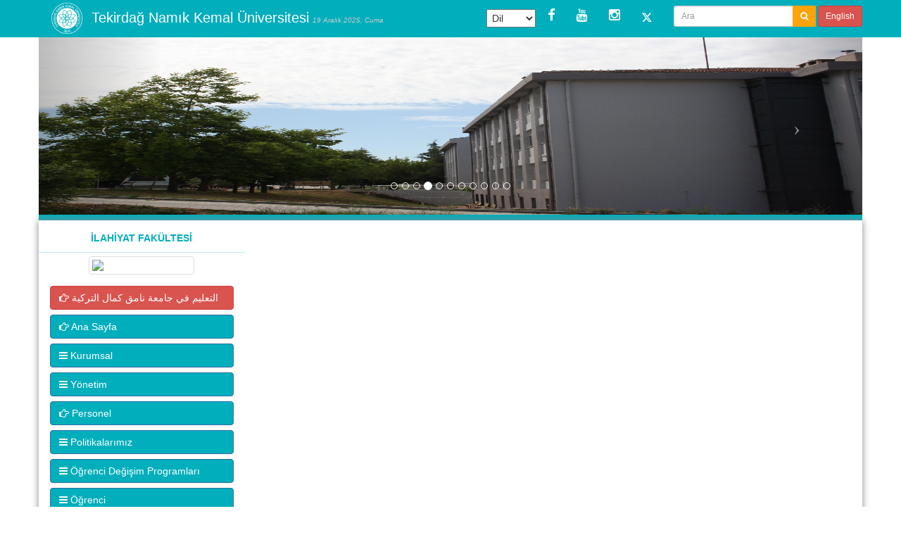

--- FILE ---
content_type: text/html; charset=UTF-8
request_url: https://ilahiyat.nku.edu.tr/ARAP%C3%87AHAZIRLIKSINIFIY%C3%96NERGES%C4%B0/0/s/8068/25067
body_size: 8692
content:
	<!DOCTYPE html>
	<html>
	<head>
	<meta http-equiv="Content-Type" content="text/html; charset=utf-8" />
	<meta name="keywords" content="Namık Kemal Üniversitesi İlahiyat Fakültesi,İlahiyat Fakültesi Tekirdağ,NKÜ İlahiyat Fakültesi,Tekirdağ İlahiyat Fakültesi,İlahiyat Fakültesi,İlahiyat, Tekirdağ İlahiyat." />
	<meta name="title" content="İLAHİYAT FAKÜLTESİ">
	<script type='text/javascript' src='https://ilahiyat.nku.edu.tr:443/js/jquery.js'></script>
    <script src="https://ilahiyat.nku.edu.tr:443/js/bootstrap.min.js"></script>
    <!-- Bootstrap Core CSS -->

	<link href="https://ilahiyat.nku.edu.tr:443/css/bootstrap.min.css" rel="stylesheet">
    <!-- Custom CSS -->
    <link href="https://ilahiyat.nku.edu.tr:443/css/modern-business.css" rel="stylesheet">
    <!-- Custom Fonts -->
    <link href="https://ilahiyat.nku.edu.tr:443/font-awesome/css/font-awesome.min.css" rel="stylesheet" type="text/css">
	<script type="application/javascript">
  (function(i,s,o,g,r,a,m){i['GoogleAnalyticsObject']=r;i[r]=i[r]||function(){
  (i[r].q=i[r].q||[]).push(arguments)},i[r].l=1*new Date();a=s.createElement(o),
  m=s.getElementsByTagName(o)[0];a.async=1;a.src=g;m.parentNode.insertBefore(a,m)
  })(window,document,'script','https://www.google-analytics.com/analytics.js','ga');

  ga('create', 'UA-56711067-4', 'auto');
  ga('send', 'pageview');

</script>
    
	<title>İLAHİYAT FAKÜLTESİ</title>
	</head>
	<body style="  background-color:#fff; ">
    <div id="fb-root"></div>
      <nav class="navbar navbar- navbar-fixed-top" role="navigation" style="  background-color:#01aebc; ">
        <div class="container">
            <!-- Brand and toggle get grouped for better mobile display -->

               
				                    <style>
a.icon-block {
    display:inline-block;
    float:left;
    text-align:center;
}

a.icon-block i,
a.icon-block span {
    display:block;
    clear:both;
}
.goog-te-combo
{
	width:70px !important;
	margin:51px 2px 13px !important;
	padding:3px;

	
}

iframe.skiptranslate
{
    display: none !important;
}
div.skiptranslate
{
    margin-top:-38px;
}
. goog-te-gadget {
    display: block !important;
	
}
</style>
<script type="text/javascript">
function AramaBasla()
{
document.getElementById('ustarama').value='';
}
function AramaYap(e)
{
	if (e.keyCode == 13 || e==='Ara') 
	{
	//var aramayolu='';
	//var StrippedString =document.getElementById('aramayap').value;
    //aramayolu=""+StrippedString+"/aramayap/m/0/0";     
	document.getElementById('ara').href=aramayolu;
	document.getElementById('ara').click();
	return false;
	}
}
</script>




            <div class="navbar-header">
                <button type="button" class="navbar-toggle" data-toggle="collapse" data-target="#bs-example-navbar-collapse-1">
                     <span class="sr-only">Toggle navigation</span>
                	<span class="icon-bar"></span>
                <span class="icon-bar"></span>
                <span class="icon-bar"></span>
				</button>

    			<a class="navbar-brand" href="https://www.nku.edu.tr/">
                <img class="img-responsive" style="max-height:50px; margin-top:-14px;" src="https://ilahiyat.nku.edu.tr:443/images/logo.png"></a>
                <a class="navbar-brand" style="margin-left:-20px;" href="index.html">
                <font style="color:#FFF; font-size:20px;">Tekirdağ Namık Kemal Üniversitesi</font>
                <font style="color:#CCC; font-size:12px;"><small><em>19 Aralık 2025, Cuma</em></small></font></a>
    		</div>
  			<div class="collapse navbar-collapse" id="bs-example-navbar-collapse-1">
            <ul class="nav navbar-nav navbar-right">
           <li><div id="google_translate_element"></div></li>
                    <li>
                                                            
                                         
                     					<a class="icon-block" href="https://www.facebook.com/tnkuilahiyat" target="_blank"><i class="fa fa-facebook fa-lg" style="color:#FFF;"></i></a>
                                        					<a class="icon-block" href="https://www.youtube.com/@tnkuilahiyattv" target="_blank"><i class="fa fa-youtube fa-lg" style="color:#FFF;"></i></a>
                                        					<a class="icon-block" href="https://www.instagram.com/tnkuilahiyat/" target="_blank"><i class="fa fa-instagram fa-lg" style="color:#FFF;"></i></a>
                                         					<a class="icon-block" href="https://www.twitter.com/tnkuilahiyat" target="_blank"><svg xmlns="http://www.w3.org/2000/svg" height="16" width="16" viewBox="0 -60 512 512"><path fill="#ffffff" d="M389.2 48h70.6L305.6 224.2 487 464H345L233.7 318.6 106.5 464H35.8L200.7 275.5 26.8 48H172.4L272.9 180.9 389.2 48zM364.4 421.8h39.1L151.1 88h-42L364.4 421.8z"/></svg> </a>
                                                       
			<form action="https://ilahiyat.nku.edu.tr:443/0/aramayap/m/0/" class="navbar-form navbar-right form-group-sm" action="" role="search"  method="post">
                <div class="input-group">
                 <input type="text" class="form-control" id="ustarama" name="ustarama"   placeholder="Ara">
                 <div class="input-group-btn">
                    <span class="input-group-btn">
								<button type="submit" class="btn btn-sm" style="background-color:#fea309;"><i class="fa fa-search" style="color:#FFF;"></i></button>
							</span>
                </div>
                </div><!-- /input-group -->
                
                
                
                
                
                
                
                
                
                
                
				                <a href="https://theology.nku.edu.tr/" class="btn btn-danger btn-sm">English</a>
                                </form>
                </li>
                 
                </ul>
			</div>
            <!-- /.navbar-collapse -->
                     
        </div>
        <!-- /.container -->
    </nav>
    	<!-- Header Carousel -->

    <header id="myCarousel" class="carousel slide container" style="padding:0px;">
    
        <!-- Indicators -->
        <ol class="carousel-indicators">
        			<li data-target="#myCarousel" data-slide-to="0" class='active'></li>
					<li data-target="#myCarousel" data-slide-to="1" ></li>
					<li data-target="#myCarousel" data-slide-to="2" ></li>
					<li data-target="#myCarousel" data-slide-to="3" ></li>
					<li data-target="#myCarousel" data-slide-to="4" ></li>
					<li data-target="#myCarousel" data-slide-to="5" ></li>
					<li data-target="#myCarousel" data-slide-to="6" ></li>
					<li data-target="#myCarousel" data-slide-to="7" ></li>
					<li data-target="#myCarousel" data-slide-to="8" ></li>
					<li data-target="#myCarousel" data-slide-to="9" ></li>
					<li data-target="#myCarousel" data-slide-to="10" ></li>
			
        </ol>

        <!-- Wrapper for slides -->
        <div class="carousel-inner">
                    <div class="item active">
                <img class="fill" src="http://bhi.nku.edu.tr/basinyonetim/server/php/files/279/21779/BANNER.jpg"></img>
            </div>
		            <div class="item ">
                <img class="fill" src="http://bhi.nku.edu.tr/basinyonetim/server/php/files/279/21779/nku-sondan-ucuncu-oldu-10415346_o.jpg"></img>
            </div>
		            <div class="item ">
                <img class="fill" src="http://bhi.nku.edu.tr/basinyonetim/server/php/files/279/21779/arka1.jpg"></img>
            </div>
		            <div class="item ">
                <img class="fill" src="http://bhi.nku.edu.tr/basinyonetim/server/php/files/279/21779/IMG_0207.JPG"></img>
            </div>
		            <div class="item ">
                <img class="fill" src="http://bhi.nku.edu.tr/basinyonetim/server/php/files/279/21779/IMG_0235.JPG"></img>
            </div>
		            <div class="item ">
                <img class="fill" src="http://bhi.nku.edu.tr/basinyonetim/server/php/files/279/21779/IMG_0226.JPG"></img>
            </div>
		            <div class="item ">
                <img class="fill" src="http://bhi.nku.edu.tr/basinyonetim/server/php/files/279/21779/IMG_0218.JPG"></img>
            </div>
		            <div class="item ">
                <img class="fill" src="http://bhi.nku.edu.tr/basinyonetim/server/php/files/279/21779/IMG_0215.JPG"></img>
            </div>
		            <div class="item ">
                <img class="fill" src="http://bhi.nku.edu.tr/basinyonetim/server/php/files/279/21779/IMG_0214.JPG"></img>
            </div>
		            <div class="item ">
                <img class="fill" src="http://bhi.nku.edu.tr/basinyonetim/server/php/files/279/21779/IMG_0213.JPG"></img>
            </div>
		            <div class="item ">
                <img class="fill" src="http://bhi.nku.edu.tr/basinyonetim/server/php/files/279/21779/jjjjjj (1).jpg"></img>
            </div>
		   
        </div>

        <!-- Controls -->
        <a class="left carousel-control" href="#myCarousel" data-slide="prev">
            <span class="icon-prev"></span>
        </a>
        <a class="right carousel-control" href="#myCarousel" data-slide="next">
            <span class="icon-next"></span>
        </a>
      
    </header>
    
     <div class="container" style="padding:0px; min-height:8px;  background-color:#01aebc; "></div>

   
            	
  
    
    <!-- Page Content -->
    <div class="container" style="box-shadow: 0px 0px 10px 0px #888888;">
        <!-- Section -->
        <div class="row"  style="background-color:#fff;">
				<div class="col-md-3" style="padding:0px;"  id="solyanmenu" name="solyanmenu">			
                <div class="panel" style="width:100%; margin-top:5px; height:100%; border:0;   -webkit-border-radius: 0 !important; -moz-border-radius: 0 !important; border-radius: 0 !important;">
               
                                <a href="https://ilahiyat.nku.edu.tr:443/" target="_self" style="text-decoration:none;">
					<div class="panel-heading  panel-info text-center" style="cursor:pointer;  ">
                        <strong>İLAHİYAT FAKÜLTESİ</strong>
					</div>
				</a>     
				    
                
				                <div align="center" style="margin-top:5px; "><img src="http://euniversite.nku.edu.tr/sitelogolari/logo_17022021154355_18062025153827.jpeg" class="img-responsive img-thumbnail"  border="0" width="150"/></div>
                		
                
					<div class="panel-body" style="background-color:#fff;" >
                        <div class="panel-group" id="accordion" name="accordion">
                        
                                              
                      
                      <div class="panel"> 
                                              <a class="btn btn-danger btn-md btn-block" style="text-align:left !important;  white-space: normal;" href="http://educationinturkey.org/ar/uni/1740/2" target="_blank"><i class="fa fa-hand-o-right"></i> التعليم في جامعة نامق كمال التركية</a>
						                        </div>
                        <!-- panel -->
						                      
                      
                      <div class="panel"> 
                                                  <a  id="8208" name="8208" class="btn btn-primary btn-md btn-block" style="text-align:left !important;  white-space: normal;"  href="https://ilahiyat.nku.edu.tr:443/Anasayfa/0/s/8208/10706?icerik" target="_self"><i class="fa fa-hand-o-right"></i> Ana Sayfa</a>
							                        </div>
                        <!-- panel -->
						                      
                      
                      <div class="panel"> 
                                                  <a id="9804" name="9804" class="btn btn-primary btn-md  btn-block" data-toggle="collapse" style="text-align:left !important;  white-space: normal;" data-parent="#accordion" href="#m9804"><i class="fa fa-bars"> </i> Kurumsal</a>  
                          <div class="panel-collapse collapse " id="m9804" name="m9804" >
                                                 <div class="panel-body">
                                                                    <a id="9804" name="9804" class="btn btn-success btn-md  btn-block" style="text-align:left !important;  white-space: normal;"  href="https://ilahiyat.nku.edu.tr:443/GenelBilgiler/0/s/9804/13738#icerik" target="_self"><i class="fa fa-hand-o-right"></i> Genel Bilgi</a> 
                                                                        <a id="9804" name="9804" class="btn btn-success btn-md  btn-block" style="text-align:left !important;  white-space: normal;"  href="https://ilahiyat.nku.edu.tr:443/MisyonVizyon/0/s/9804/13739#icerik" target="_self"><i class="fa fa-hand-o-right"></i> Misyon - Vizyon</a> 
                                                                        <a id="9804" name="9804" class="btn btn-success btn-md  btn-block" style="text-align:left !important;  white-space: normal;"  href="https://ilahiyat.nku.edu.tr:443/AmaçlarveHedefler/0/s/9804/29447#icerik" target="_self"><i class="fa fa-hand-o-right"></i> Program Amaçlar ve Hedefleri</a> 
                                                                        <a id="9804" name="9804" class="btn btn-success btn-md  btn-block" style="text-align:left !important;  white-space: normal;"  href="https://ilahiyat.nku.edu.tr:443/PerformansGöstergeleri/0/s/9804/24666#icerik" target="_self"><i class="fa fa-hand-o-right"></i> Performans Göstergeleri</a> 
                                                                        <a id="9804" name="9804" class="btn btn-success btn-md  btn-block" style="text-align:left !important;  white-space: normal;"  href="https://ilahiyat.nku.edu.tr:443/OrganizasyonŞeması/0/s/9804/24678#icerik" target="_self"><i class="fa fa-hand-o-right"></i> Organizasyon Şeması</a> 
                                                                        <a id="9804" name="9804" class="btn btn-success btn-md  btn-block" style="text-align:left !important;  white-space: normal;"  href="https://ilahiyat.nku.edu.tr:443/GörevTanımları/0/s/9804/31815#icerik" target="_self"><i class="fa fa-hand-o-right"></i> Görev Tanımları</a> 
                                                                    </div>
                            </div>
						                        </div>
                        <!-- panel -->
						                      
                      
                      <div class="panel"> 
                                                  <a id="6687" name="6687" class="btn btn-primary btn-md  btn-block" data-toggle="collapse" style="text-align:left !important;  white-space: normal;" data-parent="#accordion" href="#m6687"><i class="fa fa-bars"> </i> Yönetim</a>  
                          <div class="panel-collapse collapse " id="m6687" name="m6687" >
                                                 <div class="panel-body">
                                                                    <a id="6687" name="6687" class="btn btn-success btn-md  btn-block" style="text-align:left !important;  white-space: normal;"  href="https://ilahiyat.nku.edu.tr:443/Dekan/0/s/6687/8199#icerik" target="_self"><i class="fa fa-hand-o-right"></i>     ○ Dekan</a> 
                                                                        <a id="6687" name="6687" class="btn btn-success btn-md  btn-block" style="text-align:left !important;  white-space: normal;"  href="https://ilahiyat.nku.edu.tr:443/DekanYardımcıları-1/0/s/6687/10737#icerik" target="_self"><i class="fa fa-hand-o-right"></i>     ○ Dekan Yardımcısı</a> 
                                                                        <a id="6687" name="6687" class="btn btn-success btn-md  btn-block" style="text-align:left !important;  white-space: normal;"  href="https://ilahiyat.nku.edu.tr:443/DekanYardımcıları-2/0/s/6687/8200#icerik" target="_self"><i class="fa fa-hand-o-right"></i>     ○ Dekan Yardımcısı</a> 
                                                                        <a id="6687" name="6687" class="btn btn-success btn-md  btn-block" style="text-align:left !important;  white-space: normal;"  href="https://ilahiyat.nku.edu.tr:443/FakulteKurulu/0/s/6687/15061#icerik" target="_self"><i class="fa fa-hand-o-right"></i> ○ Fakülte Kurulu</a> 
                                                                        <a id="6687" name="6687" class="btn btn-success btn-md  btn-block" style="text-align:left !important;  white-space: normal;"  href="https://ilahiyat.nku.edu.tr:443/FakülteYönetimKuruluu/0/s/6687/25521#icerik" target="_self"><i class="fa fa-hand-o-right"></i> ○ Fakülte Yönetim Kurulu</a> 
                                                                    </div>
                            </div>
						                        </div>
                        <!-- panel -->
						                      
                      
                      <div class="panel"> 
                                                  <a  id="21905" name="21905" class="btn btn-primary btn-md btn-block" style="text-align:left !important;  white-space: normal;"  href="https://ilahiyat.nku.edu.tr:443/PersonelListesi/0/s/21905/8207?icerik" target="_self"><i class="fa fa-hand-o-right"></i> Personel</a>
							                        </div>
                        <!-- panel -->
						                      
                      
                      <div class="panel"> 
                                                  <a id="21390" name="21390" class="btn btn-primary btn-md  btn-block" data-toggle="collapse" style="text-align:left !important;  white-space: normal;" data-parent="#accordion" href="#m21390"><i class="fa fa-bars"> </i> Politikalarımız</a>  
                          <div class="panel-collapse collapse " id="m21390" name="m21390" >
                                                 <div class="panel-body">
                                										  <a class="btn btn-success btn-md  btn-block" style="text-align:left !important;  white-space: normal;"  href="https://ilahiyat.nku.edu.tr:443/nku/politikakalite/m/21390#icerik" target="_self"><i class="fa fa-file-text-o" aria-hidden="true"></i>
										   TNKÜ Kalite Politikası                                          </a>
                                        <a class="btn btn-success btn-md  btn-block" style="text-align:left !important;  white-space: normal;"  href="https://ilahiyat.nku.edu.tr:443/nku/politikaegitimogretim/m/21390#icerik" target="_self"><i class="fa fa-file-text-o" aria-hidden="true"></i>
										   TNKÜ Eğitim Öğretim Politikası                                          </a>
                                          <a class="btn btn-success btn-md  btn-block" style="text-align:left !important;  white-space: normal;"  href="https://ilahiyat.nku.edu.tr:443/nku/politikaarge/m/21390#icerik" target="_self"><i class="fa fa-file-text-o" aria-hidden="true"></i>
										   TNKÜ Araştırma Geliştirme Politikası                                          </a>
                                          <a class="btn btn-success btn-md  btn-block" style="text-align:left !important;  white-space: normal;"  href="https://ilahiyat.nku.edu.tr:443/nku/politikaulaslararasilasma/m/21390#icerik" target="_self"><i class="fa fa-file-text-o" aria-hidden="true"></i>
										   TNKÜ Uluslararasılaşma Politikası                                          </a>
                                          <a class="btn btn-success btn-md  btn-block" style="text-align:left !important;  white-space: normal;"  href="https://ilahiyat.nku.edu.tr:443/nku/politikatoplumsalkatki/m/21390#icerik" target="_self"><i class="fa fa-file-text-o" aria-hidden="true"></i>
										   TNKÜ Toplumsal Katkı Politikası                                          </a>
                                          <a class="btn btn-success btn-md  btn-block" style="text-align:left !important;  white-space: normal;"  href="https://ilahiyat.nku.edu.tr:443/nku/politikayonetim/m/21390#icerik" target="_self"><i class="fa fa-file-text-o" aria-hidden="true"></i>
										   TNKÜ Yönetim Politikası                                          </a>
                                          <a class="btn btn-success btn-md  btn-block" style="text-align:left !important;  white-space: normal;"  href="https://ilahiyat.nku.edu.tr:443/nku/politikainsankaynaklari/m/21390#icerik" target="_self"><i class="fa fa-file-text-o" aria-hidden="true"></i>
										   TNKÜ İnsan Kaynakları Politikası                                          </a>
                                          <a class="btn btn-success btn-md  btn-block" style="text-align:left !important;  white-space: normal;"  href="https://ilahiyat.nku.edu.tr:443/nku/politikafinansalyonetim/m/21390#icerik" target="_self"><i class="fa fa-file-text-o" aria-hidden="true"></i>
										   TNKÜ Finansal Yönetim Politikası                                          </a>
                                          <a class="btn btn-success btn-md  btn-block" style="text-align:left !important;  white-space: normal;"  href="https://ilahiyat.nku.edu.tr:443/nku/politikaentegreyonetimsistemi/m/21390#icerik" target="_self"><i class="fa fa-file-text-o" aria-hidden="true"></i>
										   TNKÜ Entegre Yönetim Sistemi Politikası                                          </a>
                                          <a class="btn btn-success btn-md  btn-block" style="text-align:left !important;  white-space: normal;"  href="https://ilahiyat.nku.edu.tr:443/nku/politikabilgiguvenligi/m/21390#icerik" target="_self"><i class="fa fa-file-text-o" aria-hidden="true"></i>
										   TNKÜ Bilgi Güvenliği Politikası                                          </a>
										
								                                </div>
                            </div>
						                        </div>
                        <!-- panel -->
						                      
                      
                      <div class="panel"> 
                                                  <a id="20864" name="20864" class="btn btn-primary btn-md  btn-block" data-toggle="collapse" style="text-align:left !important;  white-space: normal;" data-parent="#accordion" href="#m20864"><i class="fa fa-bars"> </i> Öğrenci Değişim Programları</a>  
                          <div class="panel-collapse collapse " id="m20864" name="m20864" >
                                                 <div class="panel-body">
                                                                    <a id="20864" name="20864" class="btn btn-success btn-md  btn-block" style="text-align:left !important;  white-space: normal;"  href="https://ilahiyat.nku.edu.tr:443/BolognaKoordinatörlüğü/0/s/20864/13785#icerik" target="_self"><i class="fa fa-hand-o-right"></i> Bologna Koordinatörlüğü</a> 
                                                                        <a id="20864" name="20864" class="btn btn-success btn-md  btn-block" style="text-align:left !important;  white-space: normal;"  href="https://ilahiyat.nku.edu.tr:443/ErasmusKoordinatörlüğü/0/s/20864/13786#icerik" target="_self"><i class="fa fa-hand-o-right"></i> Erasmus Koordinatörlüğü</a> 
                                                                        <a id="20864" name="20864" class="btn btn-success btn-md  btn-block" style="text-align:left !important;  white-space: normal;"  href="https://ilahiyat.nku.edu.tr:443/FarabiKoordinatörlüğü/0/s/20864/13788#icerik" target="_self"><i class="fa fa-hand-o-right"></i> Farabi Koordinatörlüğü</a> 
                                                                        <a id="20864" name="20864" class="btn btn-success btn-md  btn-block" style="text-align:left !important;  white-space: normal;"  href="https://ilahiyat.nku.edu.tr:443/MevlanaKoordinatörlüğü/0/s/20864/13787#icerik" target="_self"><i class="fa fa-hand-o-right"></i> Mevlana Koordinatörlüğü</a> 
                                                                    </div>
                            </div>
						                        </div>
                        <!-- panel -->
						                      
                      
                      <div class="panel"> 
                                                  <a id="10499" name="10499" class="btn btn-primary btn-md  btn-block" data-toggle="collapse" style="text-align:left !important;  white-space: normal;" data-parent="#accordion" href="#m10499"><i class="fa fa-bars"> </i> Öğrenci</a>  
                          <div class="panel-collapse collapse " id="m10499" name="m10499" >
                                                 <div class="panel-body">
                                                                    <a id="10499" name="10499" class="btn btn-success btn-md  btn-block" style="text-align:left !important;  white-space: normal;"  href="https://ilahiyat.nku.edu.tr:443/DilekçeÖrnekleri/0/s/10499/14775#icerik" target="_self"><i class="fa fa-hand-o-right"></i> Formlar</a> 
                                                                        <a id="10499" name="10499" class="btn btn-success btn-md  btn-block" style="text-align:left !important;  white-space: normal;"  href="https://ilahiyat.nku.edu.tr:443/DersProgramı/0/s/10499/27965#icerik" target="_self"><i class="fa fa-hand-o-right"></i> Ders Programı</a> 
                                                                        <a id="10499" name="10499" class="btn btn-success btn-md  btn-block" style="text-align:left !important;  white-space: normal;"  href="https://ilahiyat.nku.edu.tr:443/DersMüfredatı/0/s/10499/26117#icerik" target="_self"><i class="fa fa-hand-o-right"></i> Ders Müfredatı</a> 
                                                                        <a id="10499" name="10499" class="btn btn-success btn-md  btn-block" style="text-align:left !important;  white-space: normal;"  href="https://ilahiyat.nku.edu.tr:443/İstatistikler/0/s/10499/27620#icerik" target="_self"><i class="fa fa-hand-o-right"></i> İstatistikler</a> 
                                                                        <a id="10499" name="10499" class="btn btn-success btn-md  btn-block" style="text-align:left !important;  white-space: normal;"  href="https://ilahiyat.nku.edu.tr:443/Sınavlar/0/s/10499/10796#icerik" target="_self"><i class="fa fa-hand-o-right"></i> Sınavlar</a> 
                                                                        <a id="10499" name="10499" class="btn btn-success btn-md  btn-block" style="text-align:left !important;  white-space: normal;"  href="https://ilahiyat.nku.edu.tr:443/yeterlilikler/0/s/10499/27730#icerik" target="_self"><i class="fa fa-hand-o-right"></i> Yeterlilikler</a> 
                                                                            <a class="btn btn-info btn-md  btn-block" style="text-align:left !important;  white-space: normal;"  href="http://oidb.nku.edu.tr/AkademikTakvim/0/s/3882/28625" target="_blank"><i class="fa fa-hand-o-right"></i> Akademik Takvim</a>  
                                                                            <a class="btn btn-info btn-md  btn-block" style="text-align:left !important;  white-space: normal;"  href="http://bilgipaketi.nku.edu.tr/Anasayfa/0/s/5465/5914" target="_blank"><i class="fa fa-hand-o-right"></i> Bologna Bilgi Sistemi</a>  
                                                                            <a class="btn btn-info btn-md  btn-block" style="text-align:left !important;  white-space: normal;"  href="https://ogr.nku.edu.tr/" target="_blank"><i class="fa fa-hand-o-right"></i> E-Öğrenci Otomasyon</a>  
                                                                            <a class="btn btn-info btn-md  btn-block" style="text-align:left !important;  white-space: normal;"  href="http://oidb.nku.edu.tr/22-23yataygeçişsayfa/0/s/6981/25900" target="_blank"><i class="fa fa-hand-o-right"></i> Yatay Geçiş</a>  
                                                                            <a class="btn btn-info btn-md  btn-block" style="text-align:left !important;  white-space: normal;"  href="http://oidb.nku.edu.tr/GirişSayfamız/0/s/3837/3915" target="_blank"><i class="fa fa-hand-o-right"></i> Öğrenci İşleri Daire Başkanlığı</a>  
                                                                            <a class="btn btn-info btn-md  btn-block" style="text-align:left !important;  white-space: normal;"  href="http://topluluklar.nku.edu.tr/Anasayfa/0/s/9314/12908" target="_blank"><i class="fa fa-hand-o-right"></i> Öğrenci Toplulukları</a>  
                                                                            <a class="btn btn-info btn-md  btn-block" style="text-align:left !important;  white-space: normal;"  href="http://uok.nku.edu.tr/" target="_blank"><i class="fa fa-hand-o-right"></i> Uluslararası Öğrenci</a>  
                                                                            <a class="btn btn-info btn-md  btn-block" style="text-align:left !important;  white-space: normal;"  href="https://sks.nku.edu.tr/pdrm/0/s/4036/13773" target="_blank"><i class="fa fa-hand-o-right"></i> Psikolojik Danışmanlık ve Rehberlik Birimi</a>  
                                                                        <a id="10499" name="10499" class="btn btn-success btn-md  btn-block" style="text-align:left !important;  white-space: normal;"  href="https://ilahiyat.nku.edu.tr:443/UluslararasıÖğrenci/0/s/10499/31437#icerik" target="_self"><i class="fa fa-hand-o-right"></i> Uluslararası Öğrenci İkamet İzni</a> 
                                                                        <a id="10499" name="10499" class="btn btn-success btn-md  btn-block" style="text-align:left !important;  white-space: normal;"  href="https://ilahiyat.nku.edu.tr:443/SınavKuralları/0/s/10499/29238#icerik" target="_self"><i class="fa fa-hand-o-right"></i> Sınavlarda Uyulması Gereken Kurallar</a> 
                                                                        <a id="10499" name="10499" class="btn btn-success btn-md  btn-block" style="text-align:left !important;  white-space: normal;"  href="https://ilahiyat.nku.edu.tr:443/EngelliBireylerinMekandaErişimi/0/s/10499/31812#icerik" target="_self"><i class="fa fa-hand-o-right"></i> Engelli Bireylerin Mekanda Erişimi</a> 
                                                                        <a id="10499" name="10499" class="btn btn-success btn-md  btn-block" style="text-align:left !important;  white-space: normal;"  href="https://ilahiyat.nku.edu.tr:443/YÖKUzaktanEğitimDersleri/0/s/10499/33848#icerik" target="_self"><i class="fa fa-hand-o-right"></i> YÖK Uzaktan Eğitim Dersleri</a> 
                                                                    </div>
                            </div>
						                        </div>
                        <!-- panel -->
						                      
                      
                      <div class="panel"> 
                                                  <a  id="25158" name="25158" class="btn btn-primary btn-md btn-block" style="text-align:left !important;  white-space: normal;"  href="https://ilahiyat.nku.edu.tr:443/AkademikDanışmanlıkSaatleri/0/s/25158/33237?icerik" target="_self"><i class="fa fa-hand-o-right"></i> Akademik Danışmanlık Saatleri</a>
							                        </div>
                        <!-- panel -->
						                      
                      
                      <div class="panel"> 
                                                  <a id="6489" name="6489" class="btn btn-primary btn-md  btn-block" data-toggle="collapse" style="text-align:left !important;  white-space: normal;" data-parent="#accordion" href="#m6489"><i class="fa fa-bars"> </i> Anabilim Dalları</a>  
                          <div class="panel-collapse collapse " id="m6489" name="m6489" >
                                                 <div class="panel-body">
                                                                    <a id="6489" name="6489" class="btn btn-success btn-md  btn-block" style="text-align:left !important;  white-space: normal;"  href="https://ilahiyat.nku.edu.tr:443/Bölüm1_TemelİslamiBilimlerBölümü/0/s/6489/8212#icerik" target="_self"><i class="fa fa-hand-o-right"></i> TEMEL İSLAM BİLİMLERİ</a> 
                                                                        <a id="6489" name="6489" class="btn btn-success btn-md  btn-block" style="text-align:left !important;  white-space: normal;"  href="https://ilahiyat.nku.edu.tr:443/AnabilimDalı_Kur’an-ıKerimOkumaveKıraatİlmi/0/s/6489/15779#icerik" target="_self"><i class="fa fa-hand-o-right"></i> ○ Kur'an-ı Kerim Okuma ve Kıraat İlmi</a> 
                                                                        <a id="6489" name="6489" class="btn btn-success btn-md  btn-block" style="text-align:left !important;  white-space: normal;"  href="https://ilahiyat.nku.edu.tr:443/AnabilimDalı_Tefsir/0/s/6489/8550#icerik" target="_self"><i class="fa fa-hand-o-right"></i> ○ Tefsir</a> 
                                                                        <a id="6489" name="6489" class="btn btn-success btn-md  btn-block" style="text-align:left !important;  white-space: normal;"  href="https://ilahiyat.nku.edu.tr:443/ArapDiliveBelağatıAnabilimDalı/0/s/6489/8560#icerik" target="_self"><i class="fa fa-hand-o-right"></i>     ○ Arap Dili ve Belagati</a> 
                                                                        <a id="6489" name="6489" class="btn btn-success btn-md  btn-block" style="text-align:left !important;  white-space: normal;"  href="https://ilahiyat.nku.edu.tr:443/HadisAnabilimDalı/0/s/6489/8552#icerik" target="_self"><i class="fa fa-hand-o-right"></i> ○ Hadis</a> 
                                                                        <a id="6489" name="6489" class="btn btn-success btn-md  btn-block" style="text-align:left !important;  white-space: normal;"  href="https://ilahiyat.nku.edu.tr:443/İslamHukukuAnabilimDalı/0/s/6489/8554#icerik" target="_self"><i class="fa fa-hand-o-right"></i> ○ İslam Hukuku</a> 
                                                                        <a id="6489" name="6489" class="btn btn-success btn-md  btn-block" style="text-align:left !important;  white-space: normal;"  href="https://ilahiyat.nku.edu.tr:443/KelamAnabilimDalı/0/s/6489/8556#icerik" target="_self"><i class="fa fa-hand-o-right"></i> ○ Kelam</a> 
                                                                        <a id="6489" name="6489" class="btn btn-success btn-md  btn-block" style="text-align:left !important;  white-space: normal;"  href="https://ilahiyat.nku.edu.tr:443/İslamMezhepleriTarihiAnabilimDalı/0/s/6489/30926#icerik" target="_self"><i class="fa fa-hand-o-right"></i> ○ İslam Mezhepleri Tarihi</a> 
                                                                        <a id="6489" name="6489" class="btn btn-success btn-md  btn-block" style="text-align:left !important;  white-space: normal;"  href="https://ilahiyat.nku.edu.tr:443/TasavvufAnabilimDalı/0/s/6489/8558#icerik" target="_self"><i class="fa fa-hand-o-right"></i> ○ Tasavvuf</a> 
                                                                        <a id="6489" name="6489" class="btn btn-success btn-md  btn-block" style="text-align:left !important;  white-space: normal;"  href="https://ilahiyat.nku.edu.tr:443/Bölüm2_FelsefeveDinBilimleriBölümü/0/s/6489/8214#icerik" target="_self"><i class="fa fa-hand-o-right"></i> FELSEFE VE DİN BİLİMLERİ</a> 
                                                                        <a id="6489" name="6489" class="btn btn-success btn-md  btn-block" style="text-align:left !important;  white-space: normal;"  href="https://ilahiyat.nku.edu.tr:443/DİNEĞİTİMİANABİLİMDALI/0/s/6489/30929#icerik" target="_self"><i class="fa fa-hand-o-right"></i> ○ Din Eğitimi</a> 
                                                                        <a id="6489" name="6489" class="btn btn-success btn-md  btn-block" style="text-align:left !important;  white-space: normal;"  href="https://ilahiyat.nku.edu.tr:443/DİNFELSEFESİANABİLİMDALI/0/s/6489/30931#icerik" target="_self"><i class="fa fa-hand-o-right"></i> ○ Din Felsefesi</a> 
                                                                        <a id="6489" name="6489" class="btn btn-success btn-md  btn-block" style="text-align:left !important;  white-space: normal;"  href="https://ilahiyat.nku.edu.tr:443/DİNSOSYOLOJİSİANABİLİMDALI/0/s/6489/30933#icerik" target="_self"><i class="fa fa-hand-o-right"></i> ○ Din Sosyolojisi</a> 
                                                                        <a id="6489" name="6489" class="btn btn-success btn-md  btn-block" style="text-align:left !important;  white-space: normal;"  href="https://ilahiyat.nku.edu.tr:443/DİNLERTARİHİANABİLİMDALI/0/s/6489/30935#icerik" target="_self"><i class="fa fa-hand-o-right"></i> ○ Dinler Tarihi</a> 
                                                                        <a id="6489" name="6489" class="btn btn-success btn-md  btn-block" style="text-align:left !important;  white-space: normal;"  href="https://ilahiyat.nku.edu.tr:443/FELSEFETARİHİANABİLİMDALI/0/s/6489/30937#icerik" target="_self"><i class="fa fa-hand-o-right"></i> ○ Felsefe Tarihi</a> 
                                                                        <a id="6489" name="6489" class="btn btn-success btn-md  btn-block" style="text-align:left !important;  white-space: normal;"  href="https://ilahiyat.nku.edu.tr:443/İslamFelsefesiAnabilimDalı/0/s/6489/8562#icerik" target="_self"><i class="fa fa-hand-o-right"></i> ○ İslam Felsefesi</a> 
                                                                        <a id="6489" name="6489" class="btn btn-success btn-md  btn-block" style="text-align:left !important;  white-space: normal;"  href="https://ilahiyat.nku.edu.tr:443/MANTIK/0/s/6489/30955#icerik" target="_self"><i class="fa fa-hand-o-right"></i> ○ Mantık</a> 
                                                                        <a id="6489" name="6489" class="btn btn-success btn-md  btn-block" style="text-align:left !important;  white-space: normal;"  href="https://ilahiyat.nku.edu.tr:443/DİNPSİKOLOJİSİ/0/s/6489/30957#icerik" target="_self"><i class="fa fa-hand-o-right"></i> ○ Din Psikolojisi</a> 
                                                                        <a id="6489" name="6489" class="btn btn-success btn-md  btn-block" style="text-align:left !important;  white-space: normal;"  href="https://ilahiyat.nku.edu.tr:443/Bölüm3_İslamTarihiveSanatlarıBölümü/0/s/6489/8216#icerik" target="_self"><i class="fa fa-hand-o-right"></i> İSLAM TARİHİ VE SANATLARI</a> 
                                                                        <a id="6489" name="6489" class="btn btn-success btn-md  btn-block" style="text-align:left !important;  white-space: normal;"  href="https://ilahiyat.nku.edu.tr:443/İslamTarihiAnabilimDalı/0/s/6489/8568#icerik" target="_self"><i class="fa fa-hand-o-right"></i> ○ İslam Tarihi</a> 
                                                                        <a id="6489" name="6489" class="btn btn-success btn-md  btn-block" style="text-align:left !important;  white-space: normal;"  href="https://ilahiyat.nku.edu.tr:443/TürkİslamEdebiyatıveİslamSanatlarıAnabilimDalı/0/s/6489/8570#icerik" target="_self"><i class="fa fa-hand-o-right"></i> ○ Türk İslam Edebiyatı</a> 
                                                                        <a id="6489" name="6489" class="btn btn-success btn-md  btn-block" style="text-align:left !important;  white-space: normal;"  href="https://ilahiyat.nku.edu.tr:443/TÜRKDİNMUSİKİSİANABİLİMDALI/0/s/6489/30960#icerik" target="_self"><i class="fa fa-hand-o-right"></i> ○ Türk Din Musikisi</a> 
                                                                        <a id="6489" name="6489" class="btn btn-success btn-md  btn-block" style="text-align:left !important;  white-space: normal;"  href="https://ilahiyat.nku.edu.tr:443/TÜRKİSLAMSANATLARITARİHİANABİLİMDALI/0/s/6489/30961#icerik" target="_self"><i class="fa fa-hand-o-right"></i> ○ Türk İslam Sanatları Tarihi</a> 
                                                                    </div>
                            </div>
						                        </div>
                        <!-- panel -->
						                      
                      
                      <div class="panel"> 
                                                  <a id="10377" name="10377" class="btn btn-primary btn-md  btn-block" data-toggle="collapse" style="text-align:left !important;  white-space: normal;" data-parent="#accordion" href="#m10377"><i class="fa fa-bars"> </i> Kalite - İç Kontrol</a>  
                          <div class="panel-collapse collapse " id="m10377" name="m10377" >
                                                 <div class="panel-body">
                                                                    <a id="10377" name="10377" class="btn btn-success btn-md  btn-block" style="text-align:left !important;  white-space: normal;"  href="https://ilahiyat.nku.edu.tr:443/TNKÜEYSElKitabı/0/s/10377/27917#icerik" target="_self"><i class="fa fa-hand-o-right"></i> Entegre Yönetim Sistemi El Kitabı</a> 
                                                                        <a id="10377" name="10377" class="btn btn-success btn-md  btn-block" style="text-align:left !important;  white-space: normal;"  href="https://ilahiyat.nku.edu.tr:443/BirimKaliteElcileri/0/s/10377/15905#icerik" target="_self"><i class="fa fa-hand-o-right"></i> Birim Kalite Elçileri</a> 
                                                                        <a id="10377" name="10377" class="btn btn-success btn-md  btn-block" style="text-align:left !important;  white-space: normal;"  href="https://ilahiyat.nku.edu.tr:443/BirimKaliteAltÇalışmaGrubu/0/s/10377/30813#icerik" target="_self"><i class="fa fa-hand-o-right"></i> Birim Kalite Alt Çalışma Grubu</a> 
                                                                        <a id="10377" name="10377" class="btn btn-success btn-md  btn-block" style="text-align:left !important;  white-space: normal;"  href="https://ilahiyat.nku.edu.tr:443/İçKontrol/0/s/10377/14601#icerik" target="_self"><i class="fa fa-hand-o-right"></i> İş Akış Şemaları</a> 
                                                                        <a id="10377" name="10377" class="btn btn-success btn-md  btn-block" style="text-align:left !important;  white-space: normal;"  href="https://ilahiyat.nku.edu.tr:443/Anketler/0/s/10377/15902#icerik" target="_self"><i class="fa fa-hand-o-right"></i> Anketler</a> 
                                                                        <a id="10377" name="10377" class="btn btn-success btn-md  btn-block" style="text-align:left !important;  white-space: normal;"  href="https://ilahiyat.nku.edu.tr:443/Dokümanlar/0/s/10377/25578#icerik" target="_self"><i class="fa fa-hand-o-right"></i> Dokümanlar</a> 
                                                                        <a id="10377" name="10377" class="btn btn-success btn-md  btn-block" style="text-align:left !important;  white-space: normal;"  href="https://ilahiyat.nku.edu.tr:443/FaaliyetRaporlari/0/s/10377/15904#icerik" target="_self"><i class="fa fa-hand-o-right"></i> Faaliyet Raporları</a> 
                                                                        <a id="10377" name="10377" class="btn btn-success btn-md  btn-block" style="text-align:left !important;  white-space: normal;"  href="https://ilahiyat.nku.edu.tr:443/HizmetEnvanteriTablosu/0/s/10377/19847#icerik" target="_self"><i class="fa fa-hand-o-right"></i> Hizmet Envanteri Tablosu</a> 
                                                                        <a id="10377" name="10377" class="btn btn-success btn-md  btn-block" style="text-align:left !important;  white-space: normal;"  href="https://ilahiyat.nku.edu.tr:443/KamuHizmetStandartları/0/s/10377/19844#icerik" target="_self"><i class="fa fa-hand-o-right"></i> Kamu Hizmet Standartları</a> 
                                                                        <a id="10377" name="10377" class="btn btn-success btn-md  btn-block" style="text-align:left !important;  white-space: normal;"  href="https://ilahiyat.nku.edu.tr:443/BirimİçDeğerlendirmeRaporu/0/s/10377/25422#icerik" target="_self"><i class="fa fa-hand-o-right"></i> Birim İç Değerlendirme Raporu</a> 
                                                                            <a class="btn btn-info btn-md  btn-block" style="text-align:left !important;  white-space: normal;"  href="https://euniversite.nku.edu.tr/kullanicidosyalari/4042/files/TNKÜ 2025-2029 Stratejik Planı(1).pdf" target="_blank"><i class="fa fa-hand-o-right"></i> TNKÜ 2025-2029 Stratejik Planı</a>  
                                                                        <a id="10377" name="10377" class="btn btn-success btn-md  btn-block" style="text-align:left !important;  white-space: normal;"  href="https://ilahiyat.nku.edu.tr:443/StratejikPlan/0/s/10377/33233#icerik" target="_self"><i class="fa fa-hand-o-right"></i> İlahiyat Fakültesi 2025-2029 Stratejik Planı</a> 
                                                                    </div>
                            </div>
						                        </div>
                        <!-- panel -->
						                      
                      
                      <div class="panel"> 
                                                  <a id="9832" name="9832" class="btn btn-primary btn-md  btn-block" data-toggle="collapse" style="text-align:left !important;  white-space: normal;" data-parent="#accordion" href="#m9832"><i class="fa fa-bars"> </i> Komisyonlar</a>  
                          <div class="panel-collapse collapse " id="m9832" name="m9832" >
                                                 <div class="panel-body">
                                                                    <a id="9832" name="9832" class="btn btn-success btn-md  btn-block" style="text-align:left !important;  white-space: normal;"  href="https://ilahiyat.nku.edu.tr:443/Eğitim-ÖğretimKomisyonu/0/s/9832/13775#icerik" target="_self"><i class="fa fa-hand-o-right"></i> Eğitim-Öğretim Komisyonu</a> 
                                                                        <a id="9832" name="9832" class="btn btn-success btn-md  btn-block" style="text-align:left !important;  white-space: normal;"  href="https://ilahiyat.nku.edu.tr:443/İNTİBAKKOMİSYONU/0/s/9832/26302#icerik" target="_self"><i class="fa fa-hand-o-right"></i> Muafiyet ve İntibak Komisyonu</a> 
                                                                        <a id="9832" name="9832" class="btn btn-success btn-md  btn-block" style="text-align:left !important;  white-space: normal;"  href="https://ilahiyat.nku.edu.tr:443/ÖncedenKazanılmışYeterliliklerinTanınmasıKomisyonu/0/s/9832/33217#icerik" target="_self"><i class="fa fa-hand-o-right"></i>  Önceden Kazanılmış Yeterliliklerin Tanınması Komisyonu</a> 
                                                                        <a id="9832" name="9832" class="btn btn-success btn-md  btn-block" style="text-align:left !important;  white-space: normal;"  href="https://ilahiyat.nku.edu.tr:443/ÖLÇMEVEDEĞERLENDİRMEKOMİSYONU/0/s/9832/26300#icerik" target="_self"><i class="fa fa-hand-o-right"></i> Ölçme ve Değerlendirme Komisyonu</a> 
                                                                        <a id="9832" name="9832" class="btn btn-success btn-md  btn-block" style="text-align:left !important;  white-space: normal;"  href="https://ilahiyat.nku.edu.tr:443/KaliteKomisyonu/0/s/9832/26293#icerik" target="_self"><i class="fa fa-hand-o-right"></i> Kalite Komisyonu</a> 
                                                                        <a id="9832" name="9832" class="btn btn-success btn-md  btn-block" style="text-align:left !important;  white-space: normal;"  href="https://ilahiyat.nku.edu.tr:443/BirimKaliteAltÇalışmaGrubu/0/s/9832/30813#icerik" target="_self"><i class="fa fa-hand-o-right"></i> Kalite Komisyonu Alt Çalışma Grubu</a> 
                                                                        <a id="9832" name="9832" class="btn btn-success btn-md  btn-block" style="text-align:left !important;  white-space: normal;"  href="https://ilahiyat.nku.edu.tr:443/KaliteElçileri/0/s/9832/26773#icerik" target="_self"><i class="fa fa-hand-o-right"></i> Kalite Elçileri</a> 
                                                                        <a id="9832" name="9832" class="btn btn-success btn-md  btn-block" style="text-align:left !important;  white-space: normal;"  href="https://ilahiyat.nku.edu.tr:443/HazırlıkKomisyonu/0/s/9832/21156#icerik" target="_self"><i class="fa fa-hand-o-right"></i> Hazırlık Komisyonu</a> 
                                                                        <a id="9832" name="9832" class="btn btn-success btn-md  btn-block" style="text-align:left !important;  white-space: normal;"  href="https://ilahiyat.nku.edu.tr:443/AkademikTeşvikBaşvuruVeİncelemeKomisyonu/0/s/9832/14621#icerik" target="_self"><i class="fa fa-hand-o-right"></i> Akademik Teşvik Başvuru Ve İnceleme Komisyonu</a> 
                                                                        <a id="9832" name="9832" class="btn btn-success btn-md  btn-block" style="text-align:left !important;  white-space: normal;"  href="https://ilahiyat.nku.edu.tr:443/TASAVVURDERGİSİYAYINKURULU/0/s/9832/26297#icerik" target="_self"><i class="fa fa-hand-o-right"></i> Yayın Komisyonu</a> 
                                                                        <a id="9832" name="9832" class="btn btn-success btn-md  btn-block" style="text-align:left !important;  white-space: normal;"  href="https://ilahiyat.nku.edu.tr:443/BursİzlemeKomisyonu/0/s/9832/13782#icerik" target="_self"><i class="fa fa-hand-o-right"></i> Burs İzleme Komisyonu</a> 
                                                                        <a id="9832" name="9832" class="btn btn-success btn-md  btn-block" style="text-align:left !important;  white-space: normal;"  href="https://ilahiyat.nku.edu.tr:443/SosyalEtkinliklerKomisyonu/0/s/9832/13781#icerik" target="_self"><i class="fa fa-hand-o-right"></i> Sosyal Etkinlikler Komisyonu</a> 
                                                                        <a id="9832" name="9832" class="btn btn-success btn-md  btn-block" style="text-align:left !important;  white-space: normal;"  href="https://ilahiyat.nku.edu.tr:443/ÇEVREKOMİSYONU/0/s/9832/26408#icerik" target="_self"><i class="fa fa-hand-o-right"></i> Birim Çevre Komisyonu</a> 
                                                                        <a id="9832" name="9832" class="btn btn-success btn-md  btn-block" style="text-align:left !important;  white-space: normal;"  href="https://ilahiyat.nku.edu.tr:443/GeçiciDepolamaAlanıSorumlusu/0/s/9832/33219#icerik" target="_self"><i class="fa fa-hand-o-right"></i> Geçici Depolama Alanı Sorumlusu</a> 
                                                                        <a id="9832" name="9832" class="btn btn-success btn-md  btn-block" style="text-align:left !important;  white-space: normal;"  href="https://ilahiyat.nku.edu.tr:443/BirimSıfırAtıkKomisyonu/0/s/9832/26776#icerik" target="_self"><i class="fa fa-hand-o-right"></i> Birim Sıfır Atık Komisyonu</a> 
                                                                        <a id="9832" name="9832" class="btn btn-success btn-md  btn-block" style="text-align:left !important;  white-space: normal;"  href="https://ilahiyat.nku.edu.tr:443/BirimArşivDeğerlendirmeKomisyonu/0/s/9832/26778#icerik" target="_self"><i class="fa fa-hand-o-right"></i> Birim Arşiv Değerlendirme Komisyonu</a> 
                                                                        <a id="9832" name="9832" class="btn btn-success btn-md  btn-block" style="text-align:left !important;  white-space: normal;"  href="https://ilahiyat.nku.edu.tr:443/MezunTakipKomisyonu/0/s/9832/27551#icerik" target="_self"><i class="fa fa-hand-o-right"></i> Mezun Takip Komisyonu</a> 
                                                                        <a id="9832" name="9832" class="btn btn-success btn-md  btn-block" style="text-align:left !important;  white-space: normal;"  href="https://ilahiyat.nku.edu.tr:443/SINAVKOMİSYONU/0/s/9832/26304#icerik" target="_self"><i class="fa fa-hand-o-right"></i> Sınav Komisyonu</a> 
                                                                        <a id="9832" name="9832" class="btn btn-success btn-md  btn-block" style="text-align:left !important;  white-space: normal;"  href="https://ilahiyat.nku.edu.tr:443/StratejikPlanKomisyonu/0/s/9832/13784#icerik" target="_self"><i class="fa fa-hand-o-right"></i> Stratejik Planlama Ekibi</a> 
                                                                        <a id="9832" name="9832" class="btn btn-success btn-md  btn-block" style="text-align:left !important;  white-space: normal;"  href="https://ilahiyat.nku.edu.tr:443/Dr.ÖğretimÜyelerininGörevSüresiUzatımıÖnİncelemeKomisyonu/0/s/9832/23232#icerik" target="_self"><i class="fa fa-hand-o-right"></i> Doktor Öğretim Üyelerinin Atama ve Görev Süresi Uzatımı Ön İnceleme Komisyonu</a> 
                                                                        <a id="9832" name="9832" class="btn btn-success btn-md  btn-block" style="text-align:left !important;  white-space: normal;"  href="https://ilahiyat.nku.edu.tr:443/DANIŞMAKURULU/0/s/9832/26406#icerik" target="_self"><i class="fa fa-hand-o-right"></i> Danışma Kurulu </a> 
                                                                        <a id="9832" name="9832" class="btn btn-success btn-md  btn-block" style="text-align:left !important;  white-space: normal;"  href="https://ilahiyat.nku.edu.tr:443/BİRİMRİSKKOORDİNATÖRLÜĞÜ/0/s/9832/26413#icerik" target="_self"><i class="fa fa-hand-o-right"></i> Birim Risk Çalışma Grubu</a> 
                                                                        <a id="9832" name="9832" class="btn btn-success btn-md  btn-block" style="text-align:left !important;  white-space: normal;"  href="https://ilahiyat.nku.edu.tr:443/ÖğretmenlikUygulamasıKoordinatörlüğü/0/s/9832/23233#icerik" target="_self"><i class="fa fa-hand-o-right"></i> Öğretmenlik Uygulaması Koordinatörlüğü</a> 
                                                                        <a id="9832" name="9832" class="btn btn-success btn-md  btn-block" style="text-align:left !important;  white-space: normal;"  href="https://ilahiyat.nku.edu.tr:443/ErasmusKoordinatörlüğü/0/s/9832/13786#icerik" target="_self"><i class="fa fa-hand-o-right"></i> Birim Erasmus Koordinatörü</a> 
                                                                        <a id="9832" name="9832" class="btn btn-success btn-md  btn-block" style="text-align:left !important;  white-space: normal;"  href="https://ilahiyat.nku.edu.tr:443/MevlanaKoordinatörlüğü/0/s/9832/13787#icerik" target="_self"><i class="fa fa-hand-o-right"></i> Birim Mevlana Koordinatörü</a> 
                                                                        <a id="9832" name="9832" class="btn btn-success btn-md  btn-block" style="text-align:left !important;  white-space: normal;"  href="https://ilahiyat.nku.edu.tr:443/FarabiKoordinatörlüğü/0/s/9832/13788#icerik" target="_self"><i class="fa fa-hand-o-right"></i> Birim Farabi Koordinatörü</a> 
                                                                        <a id="9832" name="9832" class="btn btn-success btn-md  btn-block" style="text-align:left !important;  white-space: normal;"  href="https://ilahiyat.nku.edu.tr:443/BolognaKoordinatörlüğü/0/s/9832/13785#icerik" target="_self"><i class="fa fa-hand-o-right"></i> Bologna Koordinatörü</a> 
                                                                        <a id="9832" name="9832" class="btn btn-success btn-md  btn-block" style="text-align:left !important;  white-space: normal;"  href="https://ilahiyat.nku.edu.tr:443/UluslararasıÖğrenciKoordinatörü/0/s/9832/33221#icerik" target="_self"><i class="fa fa-hand-o-right"></i> Uluslararası Öğrenci Koordinatörü</a> 
                                                                        <a id="9832" name="9832" class="btn btn-success btn-md  btn-block" style="text-align:left !important;  white-space: normal;"  href="https://ilahiyat.nku.edu.tr:443/BirimBağımlılıkileMücadeleKoordinatörü/0/s/9832/33223#icerik" target="_self"><i class="fa fa-hand-o-right"></i> Birim Bağımlılık ile Mücadele Koordinatörü</a> 
                                                                        <a id="9832" name="9832" class="btn btn-success btn-md  btn-block" style="text-align:left !important;  white-space: normal;"  href="https://ilahiyat.nku.edu.tr:443/SivilSavunmaKomisyonu/0/s/9832/33226#icerik" target="_self"><i class="fa fa-hand-o-right"></i> Sivil Savunma Komisyonu</a> 
                                                                    </div>
                            </div>
						                        </div>
                        <!-- panel -->
						                      
                      
                      <div class="panel"> 
                                                  <a id="20651" name="20651" class="btn btn-primary btn-md  btn-block" data-toggle="collapse" style="text-align:left !important;  white-space: normal;" data-parent="#accordion" href="#m20651"><i class="fa fa-bars"> </i> İSG Birimi</a>  
                          <div class="panel-collapse collapse " id="m20651" name="m20651" >
                                                 <div class="panel-body">
                                                                    <a id="20651" name="20651" class="btn btn-success btn-md  btn-block" style="text-align:left !important;  white-space: normal;"  href="https://ilahiyat.nku.edu.tr:443/İŞSAĞLIĞIVEGÜVENLİĞİKURULUVEACİLDURUMEKİPLERİ/0/s/20651/26417#icerik" target="_self"><i class="fa fa-hand-o-right"></i> İş Sağlığı Ve Güvenliği Kurulu Ve Risk Değerlendirme Ekibi</a> 
                                                                        <a id="20651" name="20651" class="btn btn-success btn-md  btn-block" style="text-align:left !important;  white-space: normal;"  href="https://ilahiyat.nku.edu.tr:443/İSGProfesyonelleri/0/s/20651/26782#icerik" target="_self"><i class="fa fa-hand-o-right"></i> İSG Profesyonelleri</a> 
                                                                        <a id="20651" name="20651" class="btn btn-success btn-md  btn-block" style="text-align:left !important;  white-space: normal;"  href="https://ilahiyat.nku.edu.tr:443/İşSağlığıveGüvenliği/0/s/20651/23345#icerik" target="_self"><i class="fa fa-hand-o-right"></i> İş Sağlığı ve Güvenliği</a> 
                                                                        <a id="20651" name="20651" class="btn btn-success btn-md  btn-block" style="text-align:left !important;  white-space: normal;"  href="https://ilahiyat.nku.edu.tr:443/AcilDurumEkipListesi/0/s/20651/23343#icerik" target="_self"><i class="fa fa-hand-o-right"></i> Acil Durum Ekip Listesi</a> 
                                                                    </div>
                            </div>
						                        </div>
                        <!-- panel -->
						                      
                      
                      <div class="panel"> 
                                                  <a id="8068" name="8068" class="btn btn-primary btn-md  btn-block" data-toggle="collapse" style="text-align:left !important;  white-space: normal;" data-parent="#accordion" href="#m8068"><i class="fa fa-bars"> </i> Yönerge ve Yönetmelikler</a>  
                          <div class="panel-collapse collapse " id="m8068" name="m8068" >
                                                 <div class="panel-body">
                                                                    <a id="8068" name="8068" class="btn btn-success btn-md  btn-block" style="text-align:left !important;  white-space: normal;"  href="https://ilahiyat.nku.edu.tr:443/UsulveEsaslar/0/s/8068/31868#icerik" target="_self"><i class="fa fa-hand-o-right"></i> Yönerge ve Yönetmelikler</a> 
                                                                    </div>
                            </div>
						                        </div>
                        <!-- panel -->
						                      
                      
                      <div class="panel"> 
                                                  <a id="6488" name="6488" class="btn btn-primary btn-md  btn-block" data-toggle="collapse" style="text-align:left !important;  white-space: normal;" data-parent="#accordion" href="#m6488"><i class="fa fa-bars"> </i> Tanıtım</a>  
                          <div class="panel-collapse collapse " id="m6488" name="m6488" >
                                                 <div class="panel-body">
                                                                    <a id="6488" name="6488" class="btn btn-success btn-md  btn-block" style="text-align:left !important;  white-space: normal;"  href="https://ilahiyat.nku.edu.tr:443/tarihçe/0/s/6488/10709#icerik" target="_self"><i class="fa fa-hand-o-right"></i> Tarihçe</a> 
                                                                        <a id="6488" name="6488" class="btn btn-success btn-md  btn-block" style="text-align:left !important;  white-space: normal;"  href="https://ilahiyat.nku.edu.tr:443/Tanıtım_2022-2023/0/s/6488/26267#icerik" target="_self"><i class="fa fa-hand-o-right"></i> TNKÜ İlahiyat 2025-2026 Tanıtım Filmi</a> 
                                                                        <a id="6488" name="6488" class="btn btn-success btn-md  btn-block" style="text-align:left !important;  white-space: normal;"  href="https://ilahiyat.nku.edu.tr:443/Ramazanİklimi/0/s/6488/29612#icerik" target="_self"><i class="fa fa-hand-o-right"></i> Ramazan İklimi Serisi</a> 
                                                                        <a id="6488" name="6488" class="btn btn-success btn-md  btn-block" style="text-align:left !important;  white-space: normal;"  href="https://ilahiyat.nku.edu.tr:443/TNKÜİlahiyatOnlineAkademi/0/s/6488/29614#icerik" target="_self"><i class="fa fa-hand-o-right"></i> TNKÜ İlahiyat Online Akademi</a> 
                                                                        <a id="6488" name="6488" class="btn btn-success btn-md  btn-block" style="text-align:left !important;  white-space: normal;"  href="https://ilahiyat.nku.edu.tr:443/ToplumsalKatkı/0/s/6488/26575#icerik" target="_self"><i class="fa fa-hand-o-right"></i> Toplumsal Katkı</a> 
                                                                    </div>
                            </div>
						                        </div>
                        <!-- panel -->
						                      
                      
                      <div class="panel"> 
                                                  <a  id="21985" name="21985" class="btn btn-primary btn-md btn-block" style="text-align:left !important;  white-space: normal;"  href="https://ilahiyat.nku.edu.tr:443/YAYINLAR/0/s/21985/29415?icerik" target="_self"><i class="fa fa-hand-o-right"></i> Yayınlarımız</a>
							                        </div>
                        <!-- panel -->
						                      
                      
                      <div class="panel"> 
                                              <a class="btn btn-danger btn-md btn-block" style="text-align:left !important;  white-space: normal;" href="https://dergipark.org.tr/tr/pub/tasavvur" target="_blank"><i class="fa fa-hand-o-right"></i> Tasavvur Tekirdağ İlahiyat Dergisi</a>
						                        </div>
                        <!-- panel -->
						                      
                      
                      <div class="panel"> 
                                              <a class="btn btn-danger btn-md btn-block" style="text-align:left !important;  white-space: normal;" href="http://tekirdagdadinihayat.nku.edu.tr" target="_blank"><i class="fa fa-hand-o-right"></i> Uluslararası Geçmişten Günümüze Tekirdağ'da Dinî ve Kültürel Hayat Sempozyumu</a>
						                        </div>
                        <!-- panel -->
						                      
                      
                      <div class="panel"> 
                                              <a class="btn btn-danger btn-md btn-block" style="text-align:left !important;  white-space: normal;" href="http://rustempasa.nku.edu.tr/AnaSayfa/0/s/18587/24858" target="_blank"><i class="fa fa-hand-o-right"></i> Rüstempaşa Sosyal ve Beşeri Bilimler Öğrenci Sempozyumu</a>
						                        </div>
                        <!-- panel -->
						                      
                      
                      <div class="panel"> 
                                              <a class="btn btn-danger btn-md btn-block" style="text-align:left !important;  white-space: normal;" href="https://cagdasdinimeseleler.nku.edu.tr/" target="_blank"><i class="fa fa-hand-o-right"></i> Çağdaş Dini Meseleler Sempozyumu</a>
						                        </div>
                        <!-- panel -->
						                      
                      
                      <div class="panel"> 
                                                  <a  id="19718" name="19718" class="btn btn-primary btn-md btn-block" style="text-align:left !important;  white-space: normal;"  href="https://ilahiyat.nku.edu.tr:443/ToplumsalKatkı/0/s/19718/26575?icerik" target="_self"><i class="fa fa-hand-o-right"></i> Toplumsal Katkı</a>
							                        </div>
                        <!-- panel -->
						                      
                      
                      <div class="panel"> 
                                                  <a  id="8081" name="8081" class="btn btn-primary btn-md btn-block" style="text-align:left !important;  white-space: normal;"  href="https://ilahiyat.nku.edu.tr:443/İletişim/0/s/8081/10747?icerik" target="_self"><i class="fa fa-hand-o-right"></i> İletişim</a>
							                        </div>
                        <!-- panel -->
						                      
                      
                      <div class="panel"> 
                                                  <a  id="8080" name="8080" class="btn btn-primary btn-md btn-block" style="text-align:left !important;  white-space: normal;"  href="https://ilahiyat.nku.edu.tr:443/BizeYazın/0/s/8080/10759?icerik" target="_self"><i class="fa fa-hand-o-right"></i> Bize Yazın</a>
							                        </div>
                        <!-- panel -->
						                      
                      
                      <div class="panel"> 
                                                  <a id="20647" name="20647" class="btn btn-primary btn-md  btn-block" data-toggle="collapse" style="text-align:left !important;  white-space: normal;" data-parent="#accordion" href="#m20647"><i class="fa fa-bars"> </i> Faydalı Linkler</a>  
                          <div class="panel-collapse collapse " id="m20647" name="m20647" >
                                                 <div class="panel-body">
                                                                        <a class="btn btn-info btn-md  btn-block" style="text-align:left !important;  white-space: normal;"  href="http://sks.nku.edu.tr/PDRM/0/s/4036/13773" target="_blank"><i class="fa fa-hand-o-right"></i> Psikolojik Danışmanlık ve Rehberlik Merkezi</a>  
                                                                            <a class="btn btn-info btn-md  btn-block" style="text-align:left !important;  white-space: normal;"  href="https://mezun.nku.edu.tr/" target="_blank"><i class="fa fa-hand-o-right"></i> Mezun İletişim Sistemi</a>  
                                                                    </div>
                            </div>
						                        </div>
                        <!-- panel -->
						
		
                      
                      

                            
                       </div>
                        </div>
					</div><!-- panel-body -->
				</div><!-- panel -->
            <div id="icerik" name="icerik" class="col-md-9" style="background:#FFF;">
            
    <br />
    <br />


<script type="text/javascript">
	$(function() {
		  $('#8068').trigger('click');
	});
	</script>


            </div>
		</div>
		<!-- /.row --> 
        	<!-- Script to Activate the Carousel -->
    <script>
    $('.carousel').carousel({
        interval: 5000 //changes the speed
    })
    </script>
</div>
 <!-- /.container -->
	<footer>
    <div class="well">
            <div class="row">
                <div class="col-md-12" >
                    	

<div style="margin:auto;  float:left; color:#FFF; padding:7px; width:48%;">
<a href="https://bidb.nku.edu.tr/" style="text-decoration:none; color:#FFF;">Bilgi İşlem</a> | <a href="//euniversite.nku.edu.tr" style="text-decoration:none; color:#FFF;">E-Universite</a> | <a href="https://eposta.nku.edu.tr/" style="text-decoration:none; color:#FFF;">Mail</a> | 
</div>
<div style="margin:auto;  float:right; color:#FFF; padding:12px;  width:48%; text-align:right;">

        <small>Ziyaretci Sayısı:22190411</small>
</div>



<script type="text/javascript">
  function loadGoogleTranslate() {
    var script = document.createElement('script');
    script.src = '//www.nku.edu.tr/js/gtranslate.js';
    document.head.appendChild(script);
  }

  window.onload = loadGoogleTranslate;
</script>
<script src="//www.nku.edu.tr/js/app.js"></script>
                </div>
            </div>
            </div>
        </footer>


</body>
		</html>
	<script>
document.addEventListener("DOMContentLoaded", function () {
  if (window.location.hash === "#icerik") {
    if (window.innerWidth < 1000) {
     $('html, body').animate({
  scrollTop: $('#icerik').offset().top
}, 600); // 600ms animasyon süresi
    }
  }
});
</script>


--- FILE ---
content_type: application/javascript
request_url: https://www.nku.edu.tr/js/app.js
body_size: 211
content:

function googleTranslateElementInit() {
    new google.translate.TranslateElement({
        pageLanguage: 'tr', // Sayfa dili Türkçe
        includedLanguages: 'tr,en,fr,de,it,es,ar,zh-CN,ro,ru,kk,tk,ky' // Sadece bu diller gösterilecek
    }, 'google_translate_element');
}


--- FILE ---
content_type: text/plain
request_url: https://www.google-analytics.com/j/collect?v=1&_v=j102&a=1692276912&t=pageview&_s=1&dl=https%3A%2F%2Filahiyat.nku.edu.tr%2FARAP%25C3%2587AHAZIRLIKSINIFIY%25C3%2596NERGES%25C4%25B0%2F0%2Fs%2F8068%2F25067&ul=en-us%40posix&dt=%C4%B0LAH%C4%B0YAT%20FAK%C3%9CLTES%C4%B0&sr=1280x720&vp=1280x720&_u=IEBAAEABAAAAACAAI~&jid=1631649257&gjid=470668339&cid=1168233510.1766159935&tid=UA-56711067-4&_gid=2035735857.1766159935&_r=1&_slc=1&z=1030710159
body_size: -451
content:
2,cG-HENGLHKXNS

--- FILE ---
content_type: text/javascript; charset=UTF-8
request_url: https://translate-pa.googleapis.com/v1/supportedLanguages?client=te&display_language=tr&key=AIzaSyBWDj0QJvVIx8XOhRegXX5_SrRWxhT5Hs4&callback=callback
body_size: 2682
content:
// API callback
callback({
  "sourceLanguages": [
    {
      "language": "auto",
      "name": "Dili algıla"
    },
    {
      "language": "ab",
      "name": "Abhazca"
    },
    {
      "language": "ace",
      "name": "Açece"
    },
    {
      "language": "ach",
      "name": "Açoli dili"
    },
    {
      "language": "aa",
      "name": "Afar dili"
    },
    {
      "language": "af",
      "name": "Afrikaanca"
    },
    {
      "language": "de",
      "name": "Almanca"
    },
    {
      "language": "alz",
      "name": "Alur dili"
    },
    {
      "language": "ar",
      "name": "Arapça"
    },
    {
      "language": "sq",
      "name": "Arnavutça"
    },
    {
      "language": "as",
      "name": "Assamca"
    },
    {
      "language": "av",
      "name": "Avarca"
    },
    {
      "language": "awa",
      "name": "Awadhi dili"
    },
    {
      "language": "ay",
      "name": "Aymaraca"
    },
    {
      "language": "az",
      "name": "Azerbaycan dili"
    },
    {
      "language": "ban",
      "name": "Bali dili"
    },
    {
      "language": "bm",
      "name": "Bambara dili"
    },
    {
      "language": "bci",
      "name": "Baoulé dili"
    },
    {
      "language": "eu",
      "name": "Baskça"
    },
    {
      "language": "ba",
      "name": "Başkurtça"
    },
    {
      "language": "btx",
      "name": "Batak Karo dili"
    },
    {
      "language": "bts",
      "name": "Batak Simalungun dili"
    },
    {
      "language": "bbc",
      "name": "Batak Toba dili"
    },
    {
      "language": "bew",
      "name": "Batavi dili"
    },
    {
      "language": "be",
      "name": "Belarusça"
    },
    {
      "language": "bal",
      "name": "Beluçça"
    },
    {
      "language": "bem",
      "name": "Bemba dili"
    },
    {
      "language": "bn",
      "name": "Bengalce"
    },
    {
      "language": "ber-Latn",
      "name": "Berber dili"
    },
    {
      "language": "ber",
      "name": "Berberi dili (Tifinag)"
    },
    {
      "language": "bho",
      "name": "Bhojpuri dili"
    },
    {
      "language": "bik",
      "name": "Bikol dili"
    },
    {
      "language": "bs",
      "name": "Boşnakça"
    },
    {
      "language": "br",
      "name": "Bretonca"
    },
    {
      "language": "bg",
      "name": "Bulgarca"
    },
    {
      "language": "my",
      "name": "Burmaca"
    },
    {
      "language": "bua",
      "name": "Buryat dili"
    },
    {
      "language": "jw",
      "name": "Cava dili"
    },
    {
      "language": "ch",
      "name": "Chamorro dili"
    },
    {
      "language": "chk",
      "name": "Chuukece"
    },
    {
      "language": "ce",
      "name": "Çeçence"
    },
    {
      "language": "cs",
      "name": "Çekçe"
    },
    {
      "language": "ny",
      "name": "Çevaca"
    },
    {
      "language": "zh-CN",
      "name": "Çince"
    },
    {
      "language": "cv",
      "name": "Çuvaşça"
    },
    {
      "language": "da",
      "name": "Danca"
    },
    {
      "language": "fa-AF",
      "name": "Darice"
    },
    {
      "language": "dv",
      "name": "Dhivehi dili"
    },
    {
      "language": "din",
      "name": "Dinka dili"
    },
    {
      "language": "doi",
      "name": "Dogri dili"
    },
    {
      "language": "dov",
      "name": "Dombe dili"
    },
    {
      "language": "dyu",
      "name": "Dyula dili"
    },
    {
      "language": "dz",
      "name": "Dzongka dili"
    },
    {
      "language": "id",
      "name": "Endonezce"
    },
    {
      "language": "hy",
      "name": "Ermenice"
    },
    {
      "language": "eo",
      "name": "Esperanto"
    },
    {
      "language": "et",
      "name": "Estonyaca"
    },
    {
      "language": "ee",
      "name": "Ewe dili"
    },
    {
      "language": "fo",
      "name": "Faroece"
    },
    {
      "language": "fa",
      "name": "Farsça"
    },
    {
      "language": "nl",
      "name": "Felemenkçe"
    },
    {
      "language": "fj",
      "name": "Fijice"
    },
    {
      "language": "tl",
      "name": "Filipince"
    },
    {
      "language": "fi",
      "name": "Fince"
    },
    {
      "language": "fon",
      "name": "Fon dili"
    },
    {
      "language": "fr",
      "name": "Fransızca"
    },
    {
      "language": "fr-CA",
      "name": "Fransızca (Kanada)"
    },
    {
      "language": "fy",
      "name": "Frizce"
    },
    {
      "language": "ff",
      "name": "Fulani dili"
    },
    {
      "language": "fur",
      "name": "Furlan dili"
    },
    {
      "language": "gaa",
      "name": "Gaa dili"
    },
    {
      "language": "cy",
      "name": "Galce"
    },
    {
      "language": "gl",
      "name": "Galiçyaca"
    },
    {
      "language": "gn",
      "name": "Guarani"
    },
    {
      "language": "gu",
      "name": "Güceratça"
    },
    {
      "language": "ka",
      "name": "Gürcüce"
    },
    {
      "language": "am",
      "name": "Habeşçe"
    },
    {
      "language": "ht",
      "name": "Haiti Kreyolu"
    },
    {
      "language": "cnh",
      "name": "Hakha Chin dili"
    },
    {
      "language": "ha",
      "name": "Hausa dili"
    },
    {
      "language": "haw",
      "name": "Hawai dili"
    },
    {
      "language": "hr",
      "name": "Hırvatça"
    },
    {
      "language": "hil",
      "name": "Hiligaynon dili"
    },
    {
      "language": "hi",
      "name": "Hintçe"
    },
    {
      "language": "hmn",
      "name": "Hmong dili"
    },
    {
      "language": "xh",
      "name": "Hosa"
    },
    {
      "language": "hrx",
      "name": "Hunsrik dili"
    },
    {
      "language": "ilo",
      "name": "Ilocano dili"
    },
    {
      "language": "iba",
      "name": "İbanca"
    },
    {
      "language": "ig",
      "name": "İbo dili"
    },
    {
      "language": "iw",
      "name": "İbranice"
    },
    {
      "language": "en",
      "name": "İngilizce"
    },
    {
      "language": "iu",
      "name": "İnuitçe (Hece)"
    },
    {
      "language": "iu-Latn",
      "name": "İnuitçe (Latin)"
    },
    {
      "language": "ga",
      "name": "İrlandaca"
    },
    {
      "language": "gd",
      "name": "İskoç Gaelcesi"
    },
    {
      "language": "es",
      "name": "İspanyolca"
    },
    {
      "language": "sv",
      "name": "İsveççe"
    },
    {
      "language": "it",
      "name": "İtalyanca"
    },
    {
      "language": "is",
      "name": "İzlandaca"
    },
    {
      "language": "jam",
      "name": "Jamaika lehçesi"
    },
    {
      "language": "ja",
      "name": "Japonca"
    },
    {
      "language": "kac",
      "name": "Jingpo dili"
    },
    {
      "language": "kl",
      "name": "Kalaallisut dili"
    },
    {
      "language": "km",
      "name": "Kamboçyaca"
    },
    {
      "language": "kn",
      "name": "Kannada dili"
    },
    {
      "language": "yue",
      "name": "Kantonca"
    },
    {
      "language": "kr",
      "name": "Kanuri dili"
    },
    {
      "language": "pam",
      "name": "Kapampangan dili"
    },
    {
      "language": "ca",
      "name": "Katalanca"
    },
    {
      "language": "kk",
      "name": "Kazakça"
    },
    {
      "language": "kek",
      "name": "Kekçice"
    },
    {
      "language": "kha",
      "name": "Khasi dili"
    },
    {
      "language": "ky",
      "name": "Kırgızca"
    },
    {
      "language": "crh",
      "name": "Kırım Tatarcası (Kiril)"
    },
    {
      "language": "crh-Latn",
      "name": "Kırım Tatarcası (Latin)"
    },
    {
      "language": "cgg",
      "name": "Kiga dili"
    },
    {
      "language": "ktu",
      "name": "Kituba dili"
    },
    {
      "language": "trp",
      "name": "Kokborok dili"
    },
    {
      "language": "kv",
      "name": "Komi dili"
    },
    {
      "language": "kg",
      "name": "Kongoca"
    },
    {
      "language": "gom",
      "name": "Konkani dili"
    },
    {
      "language": "ko",
      "name": "Korece"
    },
    {
      "language": "co",
      "name": "Korsikaca"
    },
    {
      "language": "kri",
      "name": "Krio dili"
    },
    {
      "language": "ku",
      "name": "Kürtçe (Kurmançça)"
    },
    {
      "language": "ckb",
      "name": "Kürtçe (Sorani)"
    },
    {
      "language": "lo",
      "name": "Laoca"
    },
    {
      "language": "ltg",
      "name": "Latgalya dili"
    },
    {
      "language": "la",
      "name": "Latince"
    },
    {
      "language": "pl",
      "name": "Lehçe"
    },
    {
      "language": "lv",
      "name": "Letonca"
    },
    {
      "language": "lij",
      "name": "Liguryaca"
    },
    {
      "language": "li",
      "name": "Limburgca"
    },
    {
      "language": "ln",
      "name": "Lingala"
    },
    {
      "language": "lt",
      "name": "Litvanca"
    },
    {
      "language": "lmo",
      "name": "Lombard dili"
    },
    {
      "language": "lg",
      "name": "Luganda dili"
    },
    {
      "language": "luo",
      "name": "Luo dili"
    },
    {
      "language": "lb",
      "name": "Lüksemburgca"
    },
    {
      "language": "hu",
      "name": "Macarca"
    },
    {
      "language": "mad",
      "name": "Madurese dili"
    },
    {
      "language": "mai",
      "name": "Maithili dili"
    },
    {
      "language": "mak",
      "name": "Makassar dili"
    },
    {
      "language": "mk",
      "name": "Makedonca"
    },
    {
      "language": "ml",
      "name": "Malayalam dili"
    },
    {
      "language": "ms",
      "name": "Malayca"
    },
    {
      "language": "ms-Arab",
      "name": "Malayca (Javi)"
    },
    {
      "language": "mg",
      "name": "Malgaşça"
    },
    {
      "language": "mt",
      "name": "Maltaca"
    },
    {
      "language": "mam",
      "name": "Mam dili"
    },
    {
      "language": "gv",
      "name": "Manksça"
    },
    {
      "language": "mi",
      "name": "Maori dili"
    },
    {
      "language": "mr",
      "name": "Marathi"
    },
    {
      "language": "mh",
      "name": "Marshall Adaları dili"
    },
    {
      "language": "mwr",
      "name": "Marwadi dili"
    },
    {
      "language": "mni-Mtei",
      "name": "Meiteilon dili (Manipuri)"
    },
    {
      "language": "min",
      "name": "Minang dili"
    },
    {
      "language": "lus",
      "name": "Mizo dili"
    },
    {
      "language": "mn",
      "name": "Moğolca"
    },
    {
      "language": "mfe",
      "name": "Morisyen Kreolü"
    },
    {
      "language": "nhe",
      "name": "Nahuatl dili (Doğu Huasteca)"
    },
    {
      "language": "ndc-ZW",
      "name": "Ndau dili"
    },
    {
      "language": "nr",
      "name": "Ndebele dili (Güney)"
    },
    {
      "language": "new",
      "name": "Nepal Bhasa dili (Newari)"
    },
    {
      "language": "ne",
      "name": "Nepalce"
    },
    {
      "language": "bm-Nkoo",
      "name": "NKo dili"
    },
    {
      "language": "no",
      "name": "Norveççe"
    },
    {
      "language": "nus",
      "name": "Nuer dili"
    },
    {
      "language": "or",
      "name": "Odiya (Oriya) dili"
    },
    {
      "language": "oc",
      "name": "Oksitanca"
    },
    {
      "language": "om",
      "name": "Oromo dili"
    },
    {
      "language": "os",
      "name": "Osetçe"
    },
    {
      "language": "chm",
      "name": "Ova Marice"
    },
    {
      "language": "uz",
      "name": "Özbekçe"
    },
    {
      "language": "pag",
      "name": "Pangasinan dili"
    },
    {
      "language": "pap",
      "name": "Papiamento dili"
    },
    {
      "language": "pa",
      "name": "Pencapça (Gurmukhi)"
    },
    {
      "language": "pa-Arab",
      "name": "Pencapça (Shahmukhi)"
    },
    {
      "language": "ps",
      "name": "Peştuca"
    },
    {
      "language": "pt",
      "name": "Portekizce (Brezilya)"
    },
    {
      "language": "pt-PT",
      "name": "Portekizce (Portekiz)"
    },
    {
      "language": "qu",
      "name": "Quechua dili"
    },
    {
      "language": "rom",
      "name": "Romanca"
    },
    {
      "language": "ro",
      "name": "Romence"
    },
    {
      "language": "rw",
      "name": "Ruandaca"
    },
    {
      "language": "rn",
      "name": "Rundice"
    },
    {
      "language": "ru",
      "name": "Rusça"
    },
    {
      "language": "ceb",
      "name": "Sabuanca"
    },
    {
      "language": "se",
      "name": "Sami dili (Kuzey)"
    },
    {
      "language": "sm",
      "name": "Samoaca"
    },
    {
      "language": "sg",
      "name": "Sango dili"
    },
    {
      "language": "sa",
      "name": "Sanskritçe"
    },
    {
      "language": "sat-Latn",
      "name": "Santali (Latince)"
    },
    {
      "language": "sat",
      "name": "Santali (Ol Chiki)"
    },
    {
      "language": "nso",
      "name": "Sepedi dili"
    },
    {
      "language": "st",
      "name": "Sesotho dili"
    },
    {
      "language": "si",
      "name": "Seylanca"
    },
    {
      "language": "crs",
      "name": "Seyşeller Kreolü"
    },
    {
      "language": "shn",
      "name": "Shan dili"
    },
    {
      "language": "sn",
      "name": "Shona"
    },
    {
      "language": "sr",
      "name": "Sırpça"
    },
    {
      "language": "scn",
      "name": "Sicilyaca"
    },
    {
      "language": "szl",
      "name": "Silezya dili"
    },
    {
      "language": "sd",
      "name": "Sint"
    },
    {
      "language": "sk",
      "name": "Slovakça"
    },
    {
      "language": "sl",
      "name": "Slovence"
    },
    {
      "language": "so",
      "name": "Somalice"
    },
    {
      "language": "su",
      "name": "Sunda dili"
    },
    {
      "language": "sus",
      "name": "Susu dili"
    },
    {
      "language": "sw",
      "name": "Svahili dili"
    },
    {
      "language": "ss",
      "name": "Swazi dili"
    },
    {
      "language": "tg",
      "name": "Tacikce"
    },
    {
      "language": "ty",
      "name": "Tahitice"
    },
    {
      "language": "ta",
      "name": "Tamil"
    },
    {
      "language": "tt",
      "name": "Tatarca"
    },
    {
      "language": "th",
      "name": "Tayca"
    },
    {
      "language": "te",
      "name": "Telugu dili"
    },
    {
      "language": "tet",
      "name": "Tetum dili"
    },
    {
      "language": "bo",
      "name": "Tibetçe"
    },
    {
      "language": "ti",
      "name": "Tigrinya dili"
    },
    {
      "language": "tiv",
      "name": "Tiv dili"
    },
    {
      "language": "tpi",
      "name": "Tok Pisin dili"
    },
    {
      "language": "to",
      "name": "Tongaca"
    },
    {
      "language": "lua",
      "name": "Tshiluba dili"
    },
    {
      "language": "ts",
      "name": "Tsongaca"
    },
    {
      "language": "tn",
      "name": "Tsvana dili"
    },
    {
      "language": "tcy",
      "name": "Tuluca"
    },
    {
      "language": "tum",
      "name": "Tumbuka dili"
    },
    {
      "language": "tyv",
      "name": "Tuvaca"
    },
    {
      "language": "tr",
      "name": "Türkçe"
    },
    {
      "language": "tk",
      "name": "Türkmence"
    },
    {
      "language": "ak",
      "name": "Twi dili"
    },
    {
      "language": "udm",
      "name": "Udmurt dili"
    },
    {
      "language": "uk",
      "name": "Ukraynaca"
    },
    {
      "language": "ur",
      "name": "Urduca"
    },
    {
      "language": "ug",
      "name": "Uygurca"
    },
    {
      "language": "war",
      "name": "Varayca"
    },
    {
      "language": "ve",
      "name": "Venda dili"
    },
    {
      "language": "vec",
      "name": "Venedikçe"
    },
    {
      "language": "vi",
      "name": "Vietnamca"
    },
    {
      "language": "wo",
      "name": "Wolof dili"
    },
    {
      "language": "sah",
      "name": "Yakutça"
    },
    {
      "language": "yi",
      "name": "Yidce"
    },
    {
      "language": "yo",
      "name": "Yoruba dili"
    },
    {
      "language": "yua",
      "name": "Yucatec Maya dili"
    },
    {
      "language": "el",
      "name": "Yunanca"
    },
    {
      "language": "zap",
      "name": "Zapotek dili"
    },
    {
      "language": "zu",
      "name": "Zulu"
    }
  ],
  "targetLanguages": [
    {
      "language": "ab",
      "name": "Abhazca"
    },
    {
      "language": "ace",
      "name": "Açece"
    },
    {
      "language": "ach",
      "name": "Açoli dili"
    },
    {
      "language": "aa",
      "name": "Afar dili"
    },
    {
      "language": "af",
      "name": "Afrikaanca"
    },
    {
      "language": "de",
      "name": "Almanca"
    },
    {
      "language": "alz",
      "name": "Alur dili"
    },
    {
      "language": "ar",
      "name": "Arapça"
    },
    {
      "language": "sq",
      "name": "Arnavutça"
    },
    {
      "language": "as",
      "name": "Assamca"
    },
    {
      "language": "av",
      "name": "Avarca"
    },
    {
      "language": "awa",
      "name": "Awadhi dili"
    },
    {
      "language": "ay",
      "name": "Aymaraca"
    },
    {
      "language": "az",
      "name": "Azerbaycan dili"
    },
    {
      "language": "ban",
      "name": "Bali dili"
    },
    {
      "language": "bm",
      "name": "Bambara dili"
    },
    {
      "language": "bci",
      "name": "Baoulé dili"
    },
    {
      "language": "eu",
      "name": "Baskça"
    },
    {
      "language": "ba",
      "name": "Başkurtça"
    },
    {
      "language": "btx",
      "name": "Batak Karo dili"
    },
    {
      "language": "bts",
      "name": "Batak Simalungun dili"
    },
    {
      "language": "bbc",
      "name": "Batak Toba dili"
    },
    {
      "language": "bew",
      "name": "Batavi dili"
    },
    {
      "language": "be",
      "name": "Belarusça"
    },
    {
      "language": "bal",
      "name": "Beluçça"
    },
    {
      "language": "bem",
      "name": "Bemba dili"
    },
    {
      "language": "bn",
      "name": "Bengalce"
    },
    {
      "language": "ber-Latn",
      "name": "Berber dili"
    },
    {
      "language": "ber",
      "name": "Berberi dili (Tifinag)"
    },
    {
      "language": "bho",
      "name": "Bhojpuri dili"
    },
    {
      "language": "bik",
      "name": "Bikol dili"
    },
    {
      "language": "bs",
      "name": "Boşnakça"
    },
    {
      "language": "br",
      "name": "Bretonca"
    },
    {
      "language": "bg",
      "name": "Bulgarca"
    },
    {
      "language": "my",
      "name": "Burmaca"
    },
    {
      "language": "bua",
      "name": "Buryat dili"
    },
    {
      "language": "jw",
      "name": "Cava dili"
    },
    {
      "language": "ch",
      "name": "Chamorro dili"
    },
    {
      "language": "chk",
      "name": "Chuukece"
    },
    {
      "language": "ce",
      "name": "Çeçence"
    },
    {
      "language": "cs",
      "name": "Çekçe"
    },
    {
      "language": "ny",
      "name": "Çevaca"
    },
    {
      "language": "zh-CN",
      "name": "Çince (Basitleştirilmiş)"
    },
    {
      "language": "zh-TW",
      "name": "Çince (Geleneksel)"
    },
    {
      "language": "cv",
      "name": "Çuvaşça"
    },
    {
      "language": "da",
      "name": "Danca"
    },
    {
      "language": "fa-AF",
      "name": "Darice"
    },
    {
      "language": "dv",
      "name": "Dhivehi dili"
    },
    {
      "language": "din",
      "name": "Dinka dili"
    },
    {
      "language": "doi",
      "name": "Dogri dili"
    },
    {
      "language": "dov",
      "name": "Dombe dili"
    },
    {
      "language": "dyu",
      "name": "Dyula dili"
    },
    {
      "language": "dz",
      "name": "Dzongka dili"
    },
    {
      "language": "id",
      "name": "Endonezce"
    },
    {
      "language": "hy",
      "name": "Ermenice"
    },
    {
      "language": "eo",
      "name": "Esperanto"
    },
    {
      "language": "et",
      "name": "Estonyaca"
    },
    {
      "language": "ee",
      "name": "Ewe dili"
    },
    {
      "language": "fo",
      "name": "Faroece"
    },
    {
      "language": "fa",
      "name": "Farsça"
    },
    {
      "language": "nl",
      "name": "Felemenkçe"
    },
    {
      "language": "fj",
      "name": "Fijice"
    },
    {
      "language": "tl",
      "name": "Filipince"
    },
    {
      "language": "fi",
      "name": "Fince"
    },
    {
      "language": "fon",
      "name": "Fon dili"
    },
    {
      "language": "fr",
      "name": "Fransızca"
    },
    {
      "language": "fr-CA",
      "name": "Fransızca (Kanada)"
    },
    {
      "language": "fy",
      "name": "Frizce"
    },
    {
      "language": "ff",
      "name": "Fulani dili"
    },
    {
      "language": "fur",
      "name": "Furlan dili"
    },
    {
      "language": "gaa",
      "name": "Gaa dili"
    },
    {
      "language": "cy",
      "name": "Galce"
    },
    {
      "language": "gl",
      "name": "Galiçyaca"
    },
    {
      "language": "gn",
      "name": "Guarani"
    },
    {
      "language": "gu",
      "name": "Güceratça"
    },
    {
      "language": "ka",
      "name": "Gürcüce"
    },
    {
      "language": "am",
      "name": "Habeşçe"
    },
    {
      "language": "ht",
      "name": "Haiti Kreyolu"
    },
    {
      "language": "cnh",
      "name": "Hakha Chin dili"
    },
    {
      "language": "ha",
      "name": "Hausa dili"
    },
    {
      "language": "haw",
      "name": "Hawai dili"
    },
    {
      "language": "hr",
      "name": "Hırvatça"
    },
    {
      "language": "hil",
      "name": "Hiligaynon dili"
    },
    {
      "language": "hi",
      "name": "Hintçe"
    },
    {
      "language": "hmn",
      "name": "Hmong dili"
    },
    {
      "language": "xh",
      "name": "Hosa"
    },
    {
      "language": "hrx",
      "name": "Hunsrik dili"
    },
    {
      "language": "ilo",
      "name": "Ilocano dili"
    },
    {
      "language": "iba",
      "name": "İbanca"
    },
    {
      "language": "ig",
      "name": "İbo dili"
    },
    {
      "language": "iw",
      "name": "İbranice"
    },
    {
      "language": "en",
      "name": "İngilizce"
    },
    {
      "language": "iu",
      "name": "İnuitçe (Hece)"
    },
    {
      "language": "iu-Latn",
      "name": "İnuitçe (Latin)"
    },
    {
      "language": "ga",
      "name": "İrlandaca"
    },
    {
      "language": "gd",
      "name": "İskoç Gaelcesi"
    },
    {
      "language": "es",
      "name": "İspanyolca"
    },
    {
      "language": "sv",
      "name": "İsveççe"
    },
    {
      "language": "it",
      "name": "İtalyanca"
    },
    {
      "language": "is",
      "name": "İzlandaca"
    },
    {
      "language": "jam",
      "name": "Jamaika lehçesi"
    },
    {
      "language": "ja",
      "name": "Japonca"
    },
    {
      "language": "kac",
      "name": "Jingpo dili"
    },
    {
      "language": "kl",
      "name": "Kalaallisut dili"
    },
    {
      "language": "km",
      "name": "Kamboçyaca"
    },
    {
      "language": "kn",
      "name": "Kannada dili"
    },
    {
      "language": "yue",
      "name": "Kantonca"
    },
    {
      "language": "kr",
      "name": "Kanuri dili"
    },
    {
      "language": "pam",
      "name": "Kapampangan dili"
    },
    {
      "language": "ca",
      "name": "Katalanca"
    },
    {
      "language": "kk",
      "name": "Kazakça"
    },
    {
      "language": "kek",
      "name": "Kekçice"
    },
    {
      "language": "kha",
      "name": "Khasi dili"
    },
    {
      "language": "ky",
      "name": "Kırgızca"
    },
    {
      "language": "crh",
      "name": "Kırım Tatarcası (Kiril)"
    },
    {
      "language": "crh-Latn",
      "name": "Kırım Tatarcası (Latin)"
    },
    {
      "language": "cgg",
      "name": "Kiga dili"
    },
    {
      "language": "ktu",
      "name": "Kituba dili"
    },
    {
      "language": "trp",
      "name": "Kokborok dili"
    },
    {
      "language": "kv",
      "name": "Komi dili"
    },
    {
      "language": "kg",
      "name": "Kongoca"
    },
    {
      "language": "gom",
      "name": "Konkani dili"
    },
    {
      "language": "ko",
      "name": "Korece"
    },
    {
      "language": "co",
      "name": "Korsikaca"
    },
    {
      "language": "kri",
      "name": "Krio dili"
    },
    {
      "language": "ku",
      "name": "Kürtçe (Kurmançça)"
    },
    {
      "language": "ckb",
      "name": "Kürtçe (Sorani)"
    },
    {
      "language": "lo",
      "name": "Laoca"
    },
    {
      "language": "ltg",
      "name": "Latgalya dili"
    },
    {
      "language": "la",
      "name": "Latince"
    },
    {
      "language": "pl",
      "name": "Lehçe"
    },
    {
      "language": "lv",
      "name": "Letonca"
    },
    {
      "language": "lij",
      "name": "Liguryaca"
    },
    {
      "language": "li",
      "name": "Limburgca"
    },
    {
      "language": "ln",
      "name": "Lingala"
    },
    {
      "language": "lt",
      "name": "Litvanca"
    },
    {
      "language": "lmo",
      "name": "Lombard dili"
    },
    {
      "language": "lg",
      "name": "Luganda dili"
    },
    {
      "language": "luo",
      "name": "Luo dili"
    },
    {
      "language": "lb",
      "name": "Lüksemburgca"
    },
    {
      "language": "hu",
      "name": "Macarca"
    },
    {
      "language": "mad",
      "name": "Madurese dili"
    },
    {
      "language": "mai",
      "name": "Maithili dili"
    },
    {
      "language": "mak",
      "name": "Makassar dili"
    },
    {
      "language": "mk",
      "name": "Makedonca"
    },
    {
      "language": "ml",
      "name": "Malayalam dili"
    },
    {
      "language": "ms",
      "name": "Malayca"
    },
    {
      "language": "ms-Arab",
      "name": "Malayca (Javi)"
    },
    {
      "language": "mg",
      "name": "Malgaşça"
    },
    {
      "language": "mt",
      "name": "Maltaca"
    },
    {
      "language": "mam",
      "name": "Mam dili"
    },
    {
      "language": "gv",
      "name": "Manksça"
    },
    {
      "language": "mi",
      "name": "Maori dili"
    },
    {
      "language": "mr",
      "name": "Marathi"
    },
    {
      "language": "mh",
      "name": "Marshall Adaları dili"
    },
    {
      "language": "mwr",
      "name": "Marwadi dili"
    },
    {
      "language": "mni-Mtei",
      "name": "Meiteilon dili (Manipuri)"
    },
    {
      "language": "min",
      "name": "Minang dili"
    },
    {
      "language": "lus",
      "name": "Mizo dili"
    },
    {
      "language": "mn",
      "name": "Moğolca"
    },
    {
      "language": "mfe",
      "name": "Morisyen Kreolü"
    },
    {
      "language": "nhe",
      "name": "Nahuatl dili (Doğu Huasteca)"
    },
    {
      "language": "ndc-ZW",
      "name": "Ndau dili"
    },
    {
      "language": "nr",
      "name": "Ndebele dili (Güney)"
    },
    {
      "language": "new",
      "name": "Nepal Bhasa dili (Newari)"
    },
    {
      "language": "ne",
      "name": "Nepalce"
    },
    {
      "language": "bm-Nkoo",
      "name": "NKo dili"
    },
    {
      "language": "no",
      "name": "Norveççe"
    },
    {
      "language": "nus",
      "name": "Nuer dili"
    },
    {
      "language": "or",
      "name": "Odiya (Oriya) dili"
    },
    {
      "language": "oc",
      "name": "Oksitanca"
    },
    {
      "language": "om",
      "name": "Oromo dili"
    },
    {
      "language": "os",
      "name": "Osetçe"
    },
    {
      "language": "chm",
      "name": "Ova Marice"
    },
    {
      "language": "uz",
      "name": "Özbekçe"
    },
    {
      "language": "pag",
      "name": "Pangasinan dili"
    },
    {
      "language": "pap",
      "name": "Papiamento dili"
    },
    {
      "language": "pa",
      "name": "Pencapça (Gurmukhi)"
    },
    {
      "language": "pa-Arab",
      "name": "Pencapça (Shahmukhi)"
    },
    {
      "language": "ps",
      "name": "Peştuca"
    },
    {
      "language": "pt",
      "name": "Portekizce (Brezilya)"
    },
    {
      "language": "pt-PT",
      "name": "Portekizce (Portekiz)"
    },
    {
      "language": "qu",
      "name": "Quechua dili"
    },
    {
      "language": "rom",
      "name": "Romanca"
    },
    {
      "language": "ro",
      "name": "Romence"
    },
    {
      "language": "rw",
      "name": "Ruandaca"
    },
    {
      "language": "rn",
      "name": "Rundice"
    },
    {
      "language": "ru",
      "name": "Rusça"
    },
    {
      "language": "ceb",
      "name": "Sabuanca"
    },
    {
      "language": "se",
      "name": "Sami dili (Kuzey)"
    },
    {
      "language": "sm",
      "name": "Samoaca"
    },
    {
      "language": "sg",
      "name": "Sango dili"
    },
    {
      "language": "sa",
      "name": "Sanskritçe"
    },
    {
      "language": "sat-Latn",
      "name": "Santali (Latince)"
    },
    {
      "language": "sat",
      "name": "Santali (Ol Chiki)"
    },
    {
      "language": "nso",
      "name": "Sepedi dili"
    },
    {
      "language": "st",
      "name": "Sesotho dili"
    },
    {
      "language": "si",
      "name": "Seylanca"
    },
    {
      "language": "crs",
      "name": "Seyşeller Kreolü"
    },
    {
      "language": "shn",
      "name": "Shan dili"
    },
    {
      "language": "sn",
      "name": "Shona"
    },
    {
      "language": "sr",
      "name": "Sırpça"
    },
    {
      "language": "scn",
      "name": "Sicilyaca"
    },
    {
      "language": "szl",
      "name": "Silezya dili"
    },
    {
      "language": "sd",
      "name": "Sint"
    },
    {
      "language": "sk",
      "name": "Slovakça"
    },
    {
      "language": "sl",
      "name": "Slovence"
    },
    {
      "language": "so",
      "name": "Somalice"
    },
    {
      "language": "su",
      "name": "Sunda dili"
    },
    {
      "language": "sus",
      "name": "Susu dili"
    },
    {
      "language": "sw",
      "name": "Svahili dili"
    },
    {
      "language": "ss",
      "name": "Swazi dili"
    },
    {
      "language": "tg",
      "name": "Tacikce"
    },
    {
      "language": "ty",
      "name": "Tahitice"
    },
    {
      "language": "ta",
      "name": "Tamil"
    },
    {
      "language": "tt",
      "name": "Tatarca"
    },
    {
      "language": "th",
      "name": "Tayca"
    },
    {
      "language": "te",
      "name": "Telugu dili"
    },
    {
      "language": "tet",
      "name": "Tetum dili"
    },
    {
      "language": "bo",
      "name": "Tibetçe"
    },
    {
      "language": "ti",
      "name": "Tigrinya dili"
    },
    {
      "language": "tiv",
      "name": "Tiv dili"
    },
    {
      "language": "tpi",
      "name": "Tok Pisin dili"
    },
    {
      "language": "to",
      "name": "Tongaca"
    },
    {
      "language": "lua",
      "name": "Tshiluba dili"
    },
    {
      "language": "ts",
      "name": "Tsongaca"
    },
    {
      "language": "tn",
      "name": "Tsvana dili"
    },
    {
      "language": "tcy",
      "name": "Tuluca"
    },
    {
      "language": "tum",
      "name": "Tumbuka dili"
    },
    {
      "language": "tyv",
      "name": "Tuvaca"
    },
    {
      "language": "tr",
      "name": "Türkçe"
    },
    {
      "language": "tk",
      "name": "Türkmence"
    },
    {
      "language": "ak",
      "name": "Twi dili"
    },
    {
      "language": "udm",
      "name": "Udmurt dili"
    },
    {
      "language": "uk",
      "name": "Ukraynaca"
    },
    {
      "language": "ur",
      "name": "Urduca"
    },
    {
      "language": "ug",
      "name": "Uygurca"
    },
    {
      "language": "war",
      "name": "Varayca"
    },
    {
      "language": "ve",
      "name": "Venda dili"
    },
    {
      "language": "vec",
      "name": "Venedikçe"
    },
    {
      "language": "vi",
      "name": "Vietnamca"
    },
    {
      "language": "wo",
      "name": "Wolof dili"
    },
    {
      "language": "sah",
      "name": "Yakutça"
    },
    {
      "language": "yi",
      "name": "Yidce"
    },
    {
      "language": "yo",
      "name": "Yoruba dili"
    },
    {
      "language": "yua",
      "name": "Yucatec Maya dili"
    },
    {
      "language": "el",
      "name": "Yunanca"
    },
    {
      "language": "zap",
      "name": "Zapotek dili"
    },
    {
      "language": "zu",
      "name": "Zulu"
    }
  ]
}
);